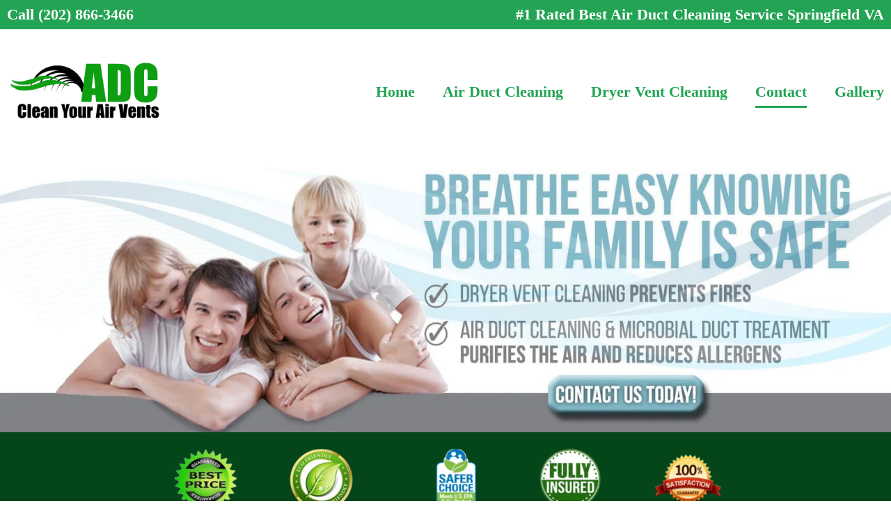

--- FILE ---
content_type: text/html; charset=UTF-8
request_url: https://www.cleanyourairvents.com/contact-springfield/
body_size: 16936
content:
<!doctype html>
<html lang="en-US">
<head>
<meta charset="UTF-8">
<meta name="viewport" content="width=device-width, initial-scale=1">
<link rel="profile" href="https://gmpg.org/xfn/11">
<title>Contact – Springfield &#8211; Clean Your Air Vents</title>
<meta name='robots' content='max-image-preview:large' />
<style>img:is([sizes="auto" i], [sizes^="auto," i]) { contain-intrinsic-size: 3000px 1500px }</style>
<link rel="alternate" type="application/rss+xml" title="Clean Your Air Vents &raquo; Feed" href="https://www.cleanyourairvents.com/feed/" />
<link rel="alternate" type="application/rss+xml" title="Clean Your Air Vents &raquo; Comments Feed" href="https://www.cleanyourairvents.com/comments/feed/" />
<style>
.lazyload,
.lazyloading {
max-width: 100%;
}
</style>
<!-- This site uses the Google Analytics by MonsterInsights plugin v9.9.0 - Using Analytics tracking - https://www.monsterinsights.com/ -->
<!-- Note: MonsterInsights is not currently configured on this site. The site owner needs to authenticate with Google Analytics in the MonsterInsights settings panel. -->
<!-- No tracking code set -->
<!-- / Google Analytics by MonsterInsights -->
<script>
window._wpemojiSettings = {"baseUrl":"https:\/\/s.w.org\/images\/core\/emoji\/16.0.1\/72x72\/","ext":".png","svgUrl":"https:\/\/s.w.org\/images\/core\/emoji\/16.0.1\/svg\/","svgExt":".svg","source":{"concatemoji":"https:\/\/www.cleanyourairvents.com\/wp-includes\/js\/wp-emoji-release.min.js?ver=6.8.3"}};
/*! This file is auto-generated */
!function(s,n){var o,i,e;function c(e){try{var t={supportTests:e,timestamp:(new Date).valueOf()};sessionStorage.setItem(o,JSON.stringify(t))}catch(e){}}function p(e,t,n){e.clearRect(0,0,e.canvas.width,e.canvas.height),e.fillText(t,0,0);var t=new Uint32Array(e.getImageData(0,0,e.canvas.width,e.canvas.height).data),a=(e.clearRect(0,0,e.canvas.width,e.canvas.height),e.fillText(n,0,0),new Uint32Array(e.getImageData(0,0,e.canvas.width,e.canvas.height).data));return t.every(function(e,t){return e===a[t]})}function u(e,t){e.clearRect(0,0,e.canvas.width,e.canvas.height),e.fillText(t,0,0);for(var n=e.getImageData(16,16,1,1),a=0;a<n.data.length;a++)if(0!==n.data[a])return!1;return!0}function f(e,t,n,a){switch(t){case"flag":return n(e,"\ud83c\udff3\ufe0f\u200d\u26a7\ufe0f","\ud83c\udff3\ufe0f\u200b\u26a7\ufe0f")?!1:!n(e,"\ud83c\udde8\ud83c\uddf6","\ud83c\udde8\u200b\ud83c\uddf6")&&!n(e,"\ud83c\udff4\udb40\udc67\udb40\udc62\udb40\udc65\udb40\udc6e\udb40\udc67\udb40\udc7f","\ud83c\udff4\u200b\udb40\udc67\u200b\udb40\udc62\u200b\udb40\udc65\u200b\udb40\udc6e\u200b\udb40\udc67\u200b\udb40\udc7f");case"emoji":return!a(e,"\ud83e\udedf")}return!1}function g(e,t,n,a){var r="undefined"!=typeof WorkerGlobalScope&&self instanceof WorkerGlobalScope?new OffscreenCanvas(300,150):s.createElement("canvas"),o=r.getContext("2d",{willReadFrequently:!0}),i=(o.textBaseline="top",o.font="600 32px Arial",{});return e.forEach(function(e){i[e]=t(o,e,n,a)}),i}function t(e){var t=s.createElement("script");t.src=e,t.defer=!0,s.head.appendChild(t)}"undefined"!=typeof Promise&&(o="wpEmojiSettingsSupports",i=["flag","emoji"],n.supports={everything:!0,everythingExceptFlag:!0},e=new Promise(function(e){s.addEventListener("DOMContentLoaded",e,{once:!0})}),new Promise(function(t){var n=function(){try{var e=JSON.parse(sessionStorage.getItem(o));if("object"==typeof e&&"number"==typeof e.timestamp&&(new Date).valueOf()<e.timestamp+604800&&"object"==typeof e.supportTests)return e.supportTests}catch(e){}return null}();if(!n){if("undefined"!=typeof Worker&&"undefined"!=typeof OffscreenCanvas&&"undefined"!=typeof URL&&URL.createObjectURL&&"undefined"!=typeof Blob)try{var e="postMessage("+g.toString()+"("+[JSON.stringify(i),f.toString(),p.toString(),u.toString()].join(",")+"));",a=new Blob([e],{type:"text/javascript"}),r=new Worker(URL.createObjectURL(a),{name:"wpTestEmojiSupports"});return void(r.onmessage=function(e){c(n=e.data),r.terminate(),t(n)})}catch(e){}c(n=g(i,f,p,u))}t(n)}).then(function(e){for(var t in e)n.supports[t]=e[t],n.supports.everything=n.supports.everything&&n.supports[t],"flag"!==t&&(n.supports.everythingExceptFlag=n.supports.everythingExceptFlag&&n.supports[t]);n.supports.everythingExceptFlag=n.supports.everythingExceptFlag&&!n.supports.flag,n.DOMReady=!1,n.readyCallback=function(){n.DOMReady=!0}}).then(function(){return e}).then(function(){var e;n.supports.everything||(n.readyCallback(),(e=n.source||{}).concatemoji?t(e.concatemoji):e.wpemoji&&e.twemoji&&(t(e.twemoji),t(e.wpemoji)))}))}((window,document),window._wpemojiSettings);
</script>
<style id='wp-emoji-styles-inline-css'>
img.wp-smiley, img.emoji {
display: inline !important;
border: none !important;
box-shadow: none !important;
height: 1em !important;
width: 1em !important;
margin: 0 0.07em !important;
vertical-align: -0.1em !important;
background: none !important;
padding: 0 !important;
}
</style>
<link rel='stylesheet' id='wp-block-library-css' href='//www.cleanyourairvents.com/wp-content/cache/wpfc-minified/mbbwv6fh/2o7ag.css' media='all' />
<style id='global-styles-inline-css'>
:root{--wp--preset--aspect-ratio--square: 1;--wp--preset--aspect-ratio--4-3: 4/3;--wp--preset--aspect-ratio--3-4: 3/4;--wp--preset--aspect-ratio--3-2: 3/2;--wp--preset--aspect-ratio--2-3: 2/3;--wp--preset--aspect-ratio--16-9: 16/9;--wp--preset--aspect-ratio--9-16: 9/16;--wp--preset--color--black: #000000;--wp--preset--color--cyan-bluish-gray: #abb8c3;--wp--preset--color--white: #ffffff;--wp--preset--color--pale-pink: #f78da7;--wp--preset--color--vivid-red: #cf2e2e;--wp--preset--color--luminous-vivid-orange: #ff6900;--wp--preset--color--luminous-vivid-amber: #fcb900;--wp--preset--color--light-green-cyan: #7bdcb5;--wp--preset--color--vivid-green-cyan: #00d084;--wp--preset--color--pale-cyan-blue: #8ed1fc;--wp--preset--color--vivid-cyan-blue: #0693e3;--wp--preset--color--vivid-purple: #9b51e0;--wp--preset--gradient--vivid-cyan-blue-to-vivid-purple: linear-gradient(135deg,rgba(6,147,227,1) 0%,rgb(155,81,224) 100%);--wp--preset--gradient--light-green-cyan-to-vivid-green-cyan: linear-gradient(135deg,rgb(122,220,180) 0%,rgb(0,208,130) 100%);--wp--preset--gradient--luminous-vivid-amber-to-luminous-vivid-orange: linear-gradient(135deg,rgba(252,185,0,1) 0%,rgba(255,105,0,1) 100%);--wp--preset--gradient--luminous-vivid-orange-to-vivid-red: linear-gradient(135deg,rgba(255,105,0,1) 0%,rgb(207,46,46) 100%);--wp--preset--gradient--very-light-gray-to-cyan-bluish-gray: linear-gradient(135deg,rgb(238,238,238) 0%,rgb(169,184,195) 100%);--wp--preset--gradient--cool-to-warm-spectrum: linear-gradient(135deg,rgb(74,234,220) 0%,rgb(151,120,209) 20%,rgb(207,42,186) 40%,rgb(238,44,130) 60%,rgb(251,105,98) 80%,rgb(254,248,76) 100%);--wp--preset--gradient--blush-light-purple: linear-gradient(135deg,rgb(255,206,236) 0%,rgb(152,150,240) 100%);--wp--preset--gradient--blush-bordeaux: linear-gradient(135deg,rgb(254,205,165) 0%,rgb(254,45,45) 50%,rgb(107,0,62) 100%);--wp--preset--gradient--luminous-dusk: linear-gradient(135deg,rgb(255,203,112) 0%,rgb(199,81,192) 50%,rgb(65,88,208) 100%);--wp--preset--gradient--pale-ocean: linear-gradient(135deg,rgb(255,245,203) 0%,rgb(182,227,212) 50%,rgb(51,167,181) 100%);--wp--preset--gradient--electric-grass: linear-gradient(135deg,rgb(202,248,128) 0%,rgb(113,206,126) 100%);--wp--preset--gradient--midnight: linear-gradient(135deg,rgb(2,3,129) 0%,rgb(40,116,252) 100%);--wp--preset--font-size--small: 13px;--wp--preset--font-size--medium: 20px;--wp--preset--font-size--large: 36px;--wp--preset--font-size--x-large: 42px;--wp--preset--spacing--20: 0.44rem;--wp--preset--spacing--30: 0.67rem;--wp--preset--spacing--40: 1rem;--wp--preset--spacing--50: 1.5rem;--wp--preset--spacing--60: 2.25rem;--wp--preset--spacing--70: 3.38rem;--wp--preset--spacing--80: 5.06rem;--wp--preset--shadow--natural: 6px 6px 9px rgba(0, 0, 0, 0.2);--wp--preset--shadow--deep: 12px 12px 50px rgba(0, 0, 0, 0.4);--wp--preset--shadow--sharp: 6px 6px 0px rgba(0, 0, 0, 0.2);--wp--preset--shadow--outlined: 6px 6px 0px -3px rgba(255, 255, 255, 1), 6px 6px rgba(0, 0, 0, 1);--wp--preset--shadow--crisp: 6px 6px 0px rgba(0, 0, 0, 1);}:root { --wp--style--global--content-size: 800px;--wp--style--global--wide-size: 1200px; }:where(body) { margin: 0; }.wp-site-blocks > .alignleft { float: left; margin-right: 2em; }.wp-site-blocks > .alignright { float: right; margin-left: 2em; }.wp-site-blocks > .aligncenter { justify-content: center; margin-left: auto; margin-right: auto; }:where(.wp-site-blocks) > * { margin-block-start: 24px; margin-block-end: 0; }:where(.wp-site-blocks) > :first-child { margin-block-start: 0; }:where(.wp-site-blocks) > :last-child { margin-block-end: 0; }:root { --wp--style--block-gap: 24px; }:root :where(.is-layout-flow) > :first-child{margin-block-start: 0;}:root :where(.is-layout-flow) > :last-child{margin-block-end: 0;}:root :where(.is-layout-flow) > *{margin-block-start: 24px;margin-block-end: 0;}:root :where(.is-layout-constrained) > :first-child{margin-block-start: 0;}:root :where(.is-layout-constrained) > :last-child{margin-block-end: 0;}:root :where(.is-layout-constrained) > *{margin-block-start: 24px;margin-block-end: 0;}:root :where(.is-layout-flex){gap: 24px;}:root :where(.is-layout-grid){gap: 24px;}.is-layout-flow > .alignleft{float: left;margin-inline-start: 0;margin-inline-end: 2em;}.is-layout-flow > .alignright{float: right;margin-inline-start: 2em;margin-inline-end: 0;}.is-layout-flow > .aligncenter{margin-left: auto !important;margin-right: auto !important;}.is-layout-constrained > .alignleft{float: left;margin-inline-start: 0;margin-inline-end: 2em;}.is-layout-constrained > .alignright{float: right;margin-inline-start: 2em;margin-inline-end: 0;}.is-layout-constrained > .aligncenter{margin-left: auto !important;margin-right: auto !important;}.is-layout-constrained > :where(:not(.alignleft):not(.alignright):not(.alignfull)){max-width: var(--wp--style--global--content-size);margin-left: auto !important;margin-right: auto !important;}.is-layout-constrained > .alignwide{max-width: var(--wp--style--global--wide-size);}body .is-layout-flex{display: flex;}.is-layout-flex{flex-wrap: wrap;align-items: center;}.is-layout-flex > :is(*, div){margin: 0;}body .is-layout-grid{display: grid;}.is-layout-grid > :is(*, div){margin: 0;}body{padding-top: 0px;padding-right: 0px;padding-bottom: 0px;padding-left: 0px;}a:where(:not(.wp-element-button)){text-decoration: underline;}:root :where(.wp-element-button, .wp-block-button__link){background-color: #32373c;border-width: 0;color: #fff;font-family: inherit;font-size: inherit;line-height: inherit;padding: calc(0.667em + 2px) calc(1.333em + 2px);text-decoration: none;}.has-black-color{color: var(--wp--preset--color--black) !important;}.has-cyan-bluish-gray-color{color: var(--wp--preset--color--cyan-bluish-gray) !important;}.has-white-color{color: var(--wp--preset--color--white) !important;}.has-pale-pink-color{color: var(--wp--preset--color--pale-pink) !important;}.has-vivid-red-color{color: var(--wp--preset--color--vivid-red) !important;}.has-luminous-vivid-orange-color{color: var(--wp--preset--color--luminous-vivid-orange) !important;}.has-luminous-vivid-amber-color{color: var(--wp--preset--color--luminous-vivid-amber) !important;}.has-light-green-cyan-color{color: var(--wp--preset--color--light-green-cyan) !important;}.has-vivid-green-cyan-color{color: var(--wp--preset--color--vivid-green-cyan) !important;}.has-pale-cyan-blue-color{color: var(--wp--preset--color--pale-cyan-blue) !important;}.has-vivid-cyan-blue-color{color: var(--wp--preset--color--vivid-cyan-blue) !important;}.has-vivid-purple-color{color: var(--wp--preset--color--vivid-purple) !important;}.has-black-background-color{background-color: var(--wp--preset--color--black) !important;}.has-cyan-bluish-gray-background-color{background-color: var(--wp--preset--color--cyan-bluish-gray) !important;}.has-white-background-color{background-color: var(--wp--preset--color--white) !important;}.has-pale-pink-background-color{background-color: var(--wp--preset--color--pale-pink) !important;}.has-vivid-red-background-color{background-color: var(--wp--preset--color--vivid-red) !important;}.has-luminous-vivid-orange-background-color{background-color: var(--wp--preset--color--luminous-vivid-orange) !important;}.has-luminous-vivid-amber-background-color{background-color: var(--wp--preset--color--luminous-vivid-amber) !important;}.has-light-green-cyan-background-color{background-color: var(--wp--preset--color--light-green-cyan) !important;}.has-vivid-green-cyan-background-color{background-color: var(--wp--preset--color--vivid-green-cyan) !important;}.has-pale-cyan-blue-background-color{background-color: var(--wp--preset--color--pale-cyan-blue) !important;}.has-vivid-cyan-blue-background-color{background-color: var(--wp--preset--color--vivid-cyan-blue) !important;}.has-vivid-purple-background-color{background-color: var(--wp--preset--color--vivid-purple) !important;}.has-black-border-color{border-color: var(--wp--preset--color--black) !important;}.has-cyan-bluish-gray-border-color{border-color: var(--wp--preset--color--cyan-bluish-gray) !important;}.has-white-border-color{border-color: var(--wp--preset--color--white) !important;}.has-pale-pink-border-color{border-color: var(--wp--preset--color--pale-pink) !important;}.has-vivid-red-border-color{border-color: var(--wp--preset--color--vivid-red) !important;}.has-luminous-vivid-orange-border-color{border-color: var(--wp--preset--color--luminous-vivid-orange) !important;}.has-luminous-vivid-amber-border-color{border-color: var(--wp--preset--color--luminous-vivid-amber) !important;}.has-light-green-cyan-border-color{border-color: var(--wp--preset--color--light-green-cyan) !important;}.has-vivid-green-cyan-border-color{border-color: var(--wp--preset--color--vivid-green-cyan) !important;}.has-pale-cyan-blue-border-color{border-color: var(--wp--preset--color--pale-cyan-blue) !important;}.has-vivid-cyan-blue-border-color{border-color: var(--wp--preset--color--vivid-cyan-blue) !important;}.has-vivid-purple-border-color{border-color: var(--wp--preset--color--vivid-purple) !important;}.has-vivid-cyan-blue-to-vivid-purple-gradient-background{background: var(--wp--preset--gradient--vivid-cyan-blue-to-vivid-purple) !important;}.has-light-green-cyan-to-vivid-green-cyan-gradient-background{background: var(--wp--preset--gradient--light-green-cyan-to-vivid-green-cyan) !important;}.has-luminous-vivid-amber-to-luminous-vivid-orange-gradient-background{background: var(--wp--preset--gradient--luminous-vivid-amber-to-luminous-vivid-orange) !important;}.has-luminous-vivid-orange-to-vivid-red-gradient-background{background: var(--wp--preset--gradient--luminous-vivid-orange-to-vivid-red) !important;}.has-very-light-gray-to-cyan-bluish-gray-gradient-background{background: var(--wp--preset--gradient--very-light-gray-to-cyan-bluish-gray) !important;}.has-cool-to-warm-spectrum-gradient-background{background: var(--wp--preset--gradient--cool-to-warm-spectrum) !important;}.has-blush-light-purple-gradient-background{background: var(--wp--preset--gradient--blush-light-purple) !important;}.has-blush-bordeaux-gradient-background{background: var(--wp--preset--gradient--blush-bordeaux) !important;}.has-luminous-dusk-gradient-background{background: var(--wp--preset--gradient--luminous-dusk) !important;}.has-pale-ocean-gradient-background{background: var(--wp--preset--gradient--pale-ocean) !important;}.has-electric-grass-gradient-background{background: var(--wp--preset--gradient--electric-grass) !important;}.has-midnight-gradient-background{background: var(--wp--preset--gradient--midnight) !important;}.has-small-font-size{font-size: var(--wp--preset--font-size--small) !important;}.has-medium-font-size{font-size: var(--wp--preset--font-size--medium) !important;}.has-large-font-size{font-size: var(--wp--preset--font-size--large) !important;}.has-x-large-font-size{font-size: var(--wp--preset--font-size--x-large) !important;}
:root :where(.wp-block-pullquote){font-size: 1.5em;line-height: 1.6;}
</style>
<link rel='stylesheet' id='sbtt-style-css' href='//www.cleanyourairvents.com/wp-content/cache/wpfc-minified/796l05n5/2o7ag.css' media='all' />
<link rel='stylesheet' id='wpforms-classic-full-css' href='//www.cleanyourairvents.com/wp-content/cache/wpfc-minified/1475qvq7/9q7fg.css' media='all' />
<link rel='stylesheet' id='hello-elementor-css' href='//www.cleanyourairvents.com/wp-content/cache/wpfc-minified/k0x76qjw/dupfi.css' media='all' />
<link rel='stylesheet' id='hello-elementor-theme-style-css' href='//www.cleanyourairvents.com/wp-content/cache/wpfc-minified/m0szqyqq/dupfi.css' media='all' />
<link rel='stylesheet' id='hello-elementor-header-footer-css' href='//www.cleanyourairvents.com/wp-content/cache/wpfc-minified/mnmc853o/dupfi.css' media='all' />
<link rel='stylesheet' id='elementor-icons-css' href='//www.cleanyourairvents.com/wp-content/cache/wpfc-minified/fpy2skyl/2o7ag.css' media='all' />
<link rel='stylesheet' id='elementor-frontend-legacy-css' href='//www.cleanyourairvents.com/wp-content/cache/wpfc-minified/143w3yxs/2o7ag.css' media='all' />
<link rel='stylesheet' id='elementor-frontend-css' href='//www.cleanyourairvents.com/wp-content/cache/wpfc-minified/8towvq2h/2o7ag.css' media='all' />
<link rel='stylesheet' id='elementor-post-6946-css' href='https://www.cleanyourairvents.com/wp-content/uploads/elementor/css/post-6946.css?ver=1762757821' media='all' />
<link rel='stylesheet' id='elementor-pro-css' href='//www.cleanyourairvents.com/wp-content/cache/wpfc-minified/8xrrp7lf/2o7ag.css' media='all' />
<link rel='stylesheet' id='elementor-global-css' href='//www.cleanyourairvents.com/wp-content/cache/wpfc-minified/7avrhwnf/2o7ag.css' media='all' />
<link rel='stylesheet' id='elementor-post-7758-css' href='https://www.cleanyourairvents.com/wp-content/uploads/elementor/css/post-7758.css?ver=1763070635' media='all' />
<link rel='stylesheet' id='elementor-post-8260-css' href='https://www.cleanyourairvents.com/wp-content/uploads/elementor/css/post-8260.css?ver=1762833314' media='all' />
<link rel='stylesheet' id='elementor-post-8391-css' href='https://www.cleanyourairvents.com/wp-content/uploads/elementor/css/post-8391.css?ver=1762833314' media='all' />
<link rel='stylesheet' id='google-fonts-1-css' href='https://fonts.googleapis.com/css?family=Roboto+Slab%3A100%2C100italic%2C200%2C200italic%2C300%2C300italic%2C400%2C400italic%2C500%2C500italic%2C600%2C600italic%2C700%2C700italic%2C800%2C800italic%2C900%2C900italic%7CRoboto%3A100%2C100italic%2C200%2C200italic%2C300%2C300italic%2C400%2C400italic%2C500%2C500italic%2C600%2C600italic%2C700%2C700italic%2C800%2C800italic%2C900%2C900italic&#038;display=auto&#038;ver=6.8.3' media='all' />
<script src="https://www.cleanyourairvents.com/wp-includes/js/jquery/jquery.min.js?ver=3.7.1" id="jquery-core-js"></script>
<script src="https://www.cleanyourairvents.com/wp-includes/js/jquery/jquery-migrate.min.js?ver=3.4.1" id="jquery-migrate-js"></script>
<script id="sbtt-scripts-js-extra">
var sbttback = {"sbttimg":"https:\/\/www.cleanyourairvents.com\/wp-content\/plugins\/simple-back-to-top\/images\/backtotop.png"};
</script>
<script src="https://www.cleanyourairvents.com/wp-content/plugins/simple-back-to-top//js/sbtt.js?ver=6.8.3" id="sbtt-scripts-js"></script>
<link rel="https://api.w.org/" href="https://www.cleanyourairvents.com/wp-json/" /><link rel="alternate" title="JSON" type="application/json" href="https://www.cleanyourairvents.com/wp-json/wp/v2/pages/7758" /><link rel="EditURI" type="application/rsd+xml" title="RSD" href="https://www.cleanyourairvents.com/xmlrpc.php?rsd" />
<meta name="generator" content="WordPress 6.8.3" />
<link rel="canonical" href="https://www.cleanyourairvents.com/contact-springfield/" />
<link rel='shortlink' href='https://www.cleanyourairvents.com/?p=7758' />
<link rel="alternate" title="oEmbed (JSON)" type="application/json+oembed" href="https://www.cleanyourairvents.com/wp-json/oembed/1.0/embed?url=https%3A%2F%2Fwww.cleanyourairvents.com%2Fcontact-springfield%2F" />
<link rel="alternate" title="oEmbed (XML)" type="text/xml+oembed" href="https://www.cleanyourairvents.com/wp-json/oembed/1.0/embed?url=https%3A%2F%2Fwww.cleanyourairvents.com%2Fcontact-springfield%2F&#038;format=xml" />
<script>
document.documentElement.className = document.documentElement.className.replace('no-js', 'js');
</script>
<style>
.no-js img.lazyload {
display: none;
}
figure.wp-block-image img.lazyloading {
min-width: 150px;
}
.lazyload,
.lazyloading {
--smush-placeholder-width: 100px;
--smush-placeholder-aspect-ratio: 1/1;
width: var(--smush-image-width, var(--smush-placeholder-width)) !important;
aspect-ratio: var(--smush-image-aspect-ratio, var(--smush-placeholder-aspect-ratio)) !important;
}
.lazyload, .lazyloading {
opacity: 0;
}
.lazyloaded {
opacity: 1;
transition: opacity 400ms;
transition-delay: 0ms;
}
</style>
<link rel="icon" href="https://www.cleanyourairvents.com/wp-content/uploads/2020/01/favicon.ico" sizes="32x32" />
<link rel="icon" href="https://www.cleanyourairvents.com/wp-content/uploads/2020/01/favicon.ico" sizes="192x192" />
<link rel="apple-touch-icon" href="https://www.cleanyourairvents.com/wp-content/uploads/2020/01/favicon.ico" />
<meta name="msapplication-TileImage" content="https://www.cleanyourairvents.com/wp-content/uploads/2020/01/favicon.ico" />
<style id="wp-custom-css">
.wpforms-field-limit-text {
display: none;
}
#wpforms-272 .wpforms-field-limit-text {
display: none;
}
.button-effects a {
background: rgb(252,209,11);
background: linear-gradient(0deg, 
rgb(252, 209, 11) 13%,
rgb(255, 240, 87) 93%);
background-color: rgba(0, 0, 0, 0);
}
.free {
color:#549af9;
}
#wpforms-form-272 #wpforms-272-field_3-container {
display: inline-block;
width: 68%;
}
#wpforms-form-272 #wpforms-272-field_6-container {
display: inline-block;
width: 30%;
margin-left: 2%;
}
.cta-boxes .elementor-image-box-img {
background-color: 
#01b8f2;
border-radius: 100%;
padding: 25px;
}
#wpforms-form-272 #wpforms-272-field_3-container {
display: inline-block;
width: 68%;
}
#wpforms-form-272 #wpforms-272-field_6-container {
display: inline-block;
width: 30%;
margin-left: 2%;
}
.wpforms-form .wpforms-field input, .wpforms-form .wpforms-field textarea {
border-radius: 5px !important;
padding: 5px 10px !important;
border: 2px solid 
#dbdbdb !important;
font-size: 16px !important;
font-weight: 500;
}
.wpforms-submit-container button {
background-color: 
#00bf00 !important;
color:
#fff !important;
font-weight: 700 !important;
text-transform: uppercase !important;
border: 0 !important;
border-radius: 4px !important;
padding: 10px 50px !important;
}
.wpforms-form .wpforms-field input:focus, .wpforms-form .wpforms-field textarea:focus {
border-color: #00bf00 !important;
}
#wpforms-272 .wpforms-field {
padding: 4px 0px !important;
}
.wpforms-submit-container {
padding: 0 !important;
}
.wpforms-recaptcha-container {
padding: 5px 0 !important;
}
@media only screen and (max-width: 440px) {
#wpforms-form-272 #wpforms-272-field_3-container {
display: inline-block;
width: 100%;
}
#wpforms-form-272 #wpforms-272-field_6-container {
display: inline-block;
width: 100%;
margin-left: 0;
}
}
@media only screen and (min-width: 980px) {
}
/** Mobile Cta **/
.mobile-cta {
display: block;
position: fixed;
bottom: 0;
overflow: hidden;
width: 100%;
left: 10px;
}
body {
position: relative;
}
/** Animate Effect **/
@-webkit-keyframes pulse {
0% {
-webkit-transform: scale(1, 1);
}
50% {
-webkit-transform: scale(1.1, 1.1);
}
100% {
-webkit-transform: scale(1, 1);
};
}
@keyframes pulse {
0% {
transform: scale(1, 1);
}
50% {
transform: scale(1.1, 1.1);
}
100% {
transform: scale(1, 1);
};
}
.button-effects a {
-webkit-animation: pulse 1s linear infinite;
animation: pulse 1s linear infinite;
}
.custom-button {
position: fixed;
right: 5px;
bottom: 100px;
background-color: #f0c400;
border-radius: 100%;
padding: 10px;
box-shadow: 0px 1px 4px 0px #000000b0;
-webkit-animation: pulse 1s linear infinite;
animation: pulse 1s linear infinite;
}
</style>
</head>
<body data-rsssl=1 class="wp-singular page-template page-template-elementor_header_footer page page-id-7758 wp-embed-responsive wp-theme-hello-elementor hello-elementor-default elementor-default elementor-template-full-width elementor-kit-6946 elementor-page elementor-page-7758">
<!-- Global site tag (gtag.js) - Google Ads: 706490010 -->
<script async src="https://www.googletagmanager.com/gtag/js?id=AW-706490010"></script>
<script>
window.dataLayer = window.dataLayer || [];
function gtag(){dataLayer.push(arguments);}
gtag('js', new Date());
gtag('config', 'AW-706490010');
</script>
<!-- Event snippet for Lead Form Submission conversion page -->
<script>
gtag('event', 'conversion', {'send_to': 'AW-706490010/1DZWCOmGq9cBEJrd8NAC'});
</script>
<script>
gtag('config', 'AW-706490010/PEMcCL6wutcBEJrd8NAC', {
'phone_conversion_number': '(832) 761-4577'
});
</script>
<a class="skip-link screen-reader-text" href="#content">Skip to content</a>
<div data-elementor-type="header" data-elementor-id="8260" class="elementor elementor-8260 elementor-location-header" data-elementor-settings="[]">
<div class="elementor-section-wrap">
<section class="elementor-section elementor-top-section elementor-element elementor-element-af1d8c0 elementor-section-boxed elementor-section-height-default elementor-section-height-default" data-id="af1d8c0" data-element_type="section" data-settings="{&quot;background_background&quot;:&quot;classic&quot;}">
<div class="elementor-container elementor-column-gap-default">
<div class="elementor-row">
<div class="elementor-column elementor-col-50 elementor-top-column elementor-element elementor-element-3015cae6" data-id="3015cae6" data-element_type="column">
<div class="elementor-column-wrap elementor-element-populated">
<div class="elementor-widget-wrap">
<div class="elementor-element elementor-element-69da9f90 elementor-widget elementor-widget-heading" data-id="69da9f90" data-element_type="widget" data-widget_type="heading.default">
<div class="elementor-widget-container">
<h2 class="elementor-heading-title elementor-size-default"><a href="tel:2028663466">Call (202) 866-3466
</a></h2>		</div>
</div>
</div>
</div>
</div>
<div class="elementor-column elementor-col-50 elementor-top-column elementor-element elementor-element-368b24b7" data-id="368b24b7" data-element_type="column">
<div class="elementor-column-wrap elementor-element-populated">
<div class="elementor-widget-wrap">
<div class="elementor-element elementor-element-18757795 elementor-widget elementor-widget-heading" data-id="18757795" data-element_type="widget" data-widget_type="heading.default">
<div class="elementor-widget-container">
<h2 class="elementor-heading-title elementor-size-default">#1 Rated Best Air Duct Cleaning Service Springfield VA</h2>		</div>
</div>
</div>
</div>
</div>
</div>
</div>
</section>
<section class="elementor-section elementor-top-section elementor-element elementor-element-146773f2 elementor-section-boxed elementor-section-height-default elementor-section-height-default" data-id="146773f2" data-element_type="section">
<div class="elementor-container elementor-column-gap-default">
<div class="elementor-row">
<div class="elementor-column elementor-col-50 elementor-top-column elementor-element elementor-element-3a9b0efe" data-id="3a9b0efe" data-element_type="column">
<div class="elementor-column-wrap elementor-element-populated">
<div class="elementor-widget-wrap">
<div class="elementor-element elementor-element-31b9ee6 elementor-widget elementor-widget-image" data-id="31b9ee6" data-element_type="widget" data-widget_type="image.default">
<div class="elementor-widget-container">
<div class="elementor-image">
<img width="640" height="282" data-src="https://www.cleanyourairvents.com/wp-content/uploads/2020/01/logo.png" class="attachment-full size-full lazyload" alt="logo" data-srcset="https://www.cleanyourairvents.com/wp-content/uploads/2020/01/logo.png 640w, https://www.cleanyourairvents.com/wp-content/uploads/2020/01/logo-300x132.png 300w" data-sizes="(max-width: 640px) 100vw, 640px" src="[data-uri]" style="--smush-placeholder-width: 640px; --smush-placeholder-aspect-ratio: 640/282;" />														</div>
</div>
</div>
</div>
</div>
</div>
<div class="elementor-column elementor-col-50 elementor-top-column elementor-element elementor-element-10b5b7a4" data-id="10b5b7a4" data-element_type="column">
<div class="elementor-column-wrap elementor-element-populated">
<div class="elementor-widget-wrap">
<div class="elementor-element elementor-element-50486a2c elementor-nav-menu__align-right elementor-nav-menu--indicator-classic elementor-nav-menu--dropdown-tablet elementor-nav-menu__text-align-aside elementor-nav-menu--toggle elementor-nav-menu--burger elementor-widget elementor-widget-nav-menu" data-id="50486a2c" data-element_type="widget" data-settings="{&quot;layout&quot;:&quot;horizontal&quot;,&quot;toggle&quot;:&quot;burger&quot;}" data-widget_type="nav-menu.default">
<div class="elementor-widget-container">
<nav role="navigation" class="elementor-nav-menu--main elementor-nav-menu__container elementor-nav-menu--layout-horizontal e--pointer-underline e--animation-fade"><ul id="menu-1-50486a2c" class="elementor-nav-menu"><li class="menu-item menu-item-type-post_type menu-item-object-page menu-item-8090"><a href="https://www.cleanyourairvents.com/springfield/" class="elementor-item">Home</a></li>
<li class="menu-item menu-item-type-post_type menu-item-object-page menu-item-8094"><a href="https://www.cleanyourairvents.com/air-duct-cleaning-springfield/" class="elementor-item">Air Duct Cleaning</a></li>
<li class="menu-item menu-item-type-post_type menu-item-object-page menu-item-8092"><a href="https://www.cleanyourairvents.com/dryer-vent-cleaning-springfield/" class="elementor-item">Dryer Vent Cleaning</a></li>
<li class="menu-item menu-item-type-post_type menu-item-object-page current-menu-item page_item page-item-7758 current_page_item menu-item-8093"><a href="https://www.cleanyourairvents.com/contact-springfield/" aria-current="page" class="elementor-item elementor-item-active">Contact</a></li>
<li class="menu-item menu-item-type-post_type menu-item-object-page menu-item-8091"><a href="https://www.cleanyourairvents.com/gallery-springfield/" class="elementor-item">Gallery</a></li>
</ul></nav>
<div class="elementor-menu-toggle" role="button" tabindex="0" aria-label="Menu Toggle" aria-expanded="false">
<i class="eicon-menu-bar" aria-hidden="true"></i>
<span class="elementor-screen-only">Menu</span>
</div>
<nav class="elementor-nav-menu--dropdown elementor-nav-menu__container" role="navigation" aria-hidden="true"><ul id="menu-2-50486a2c" class="elementor-nav-menu"><li class="menu-item menu-item-type-post_type menu-item-object-page menu-item-8090"><a href="https://www.cleanyourairvents.com/springfield/" class="elementor-item">Home</a></li>
<li class="menu-item menu-item-type-post_type menu-item-object-page menu-item-8094"><a href="https://www.cleanyourairvents.com/air-duct-cleaning-springfield/" class="elementor-item">Air Duct Cleaning</a></li>
<li class="menu-item menu-item-type-post_type menu-item-object-page menu-item-8092"><a href="https://www.cleanyourairvents.com/dryer-vent-cleaning-springfield/" class="elementor-item">Dryer Vent Cleaning</a></li>
<li class="menu-item menu-item-type-post_type menu-item-object-page current-menu-item page_item page-item-7758 current_page_item menu-item-8093"><a href="https://www.cleanyourairvents.com/contact-springfield/" aria-current="page" class="elementor-item elementor-item-active">Contact</a></li>
<li class="menu-item menu-item-type-post_type menu-item-object-page menu-item-8091"><a href="https://www.cleanyourairvents.com/gallery-springfield/" class="elementor-item">Gallery</a></li>
</ul></nav>
</div>
</div>
</div>
</div>
</div>
</div>
</div>
</section>
</div>
</div>
<div data-elementor-type="wp-page" data-elementor-id="7758" class="elementor elementor-7758" data-elementor-settings="[]">
<div class="elementor-inner">
<div class="elementor-section-wrap">
<section class="elementor-section elementor-top-section elementor-element elementor-element-bd0fd1e elementor-section-stretched elementor-section-full_width elementor-section-height-min-height elementor-section-height-default elementor-section-items-middle" data-id="bd0fd1e" data-element_type="section" data-settings="{&quot;stretch_section&quot;:&quot;section-stretched&quot;,&quot;background_background&quot;:&quot;classic&quot;}">
<div class="elementor-container elementor-column-gap-default">
<div class="elementor-row">
<div class="elementor-column elementor-col-100 elementor-top-column elementor-element elementor-element-4947f2c4" data-id="4947f2c4" data-element_type="column">
<div class="elementor-column-wrap">
<div class="elementor-widget-wrap">
</div>
</div>
</div>
</div>
</div>
</section>
<section class="elementor-section elementor-top-section elementor-element elementor-element-6c1aecb0 elementor-section-stretched elementor-section-full_width elementor-section-height-default elementor-section-height-default" data-id="6c1aecb0" data-element_type="section" data-settings="{&quot;stretch_section&quot;:&quot;section-stretched&quot;,&quot;background_background&quot;:&quot;classic&quot;}">
<div class="elementor-container elementor-column-gap-default">
<div class="elementor-row">
<div class="elementor-column elementor-col-100 elementor-top-column elementor-element elementor-element-209dece" data-id="209dece" data-element_type="column">
<div class="elementor-column-wrap elementor-element-populated">
<div class="elementor-widget-wrap">
<div class="elementor-element elementor-element-3e148062 elementor-widget elementor-widget-image" data-id="3e148062" data-element_type="widget" data-widget_type="image.default">
<div class="elementor-widget-container">
<div class="elementor-image">
<img decoding="async" width="800" height="96" data-src="https://www.cleanyourairvents.com/wp-content/uploads/2020/01/new-badge-row-duct-cleaning-1024x123.png" class="attachment-large size-large lazyload" alt="" data-srcset="https://www.cleanyourairvents.com/wp-content/uploads/2020/01/new-badge-row-duct-cleaning-1024x123.png 1024w, https://www.cleanyourairvents.com/wp-content/uploads/2020/01/new-badge-row-duct-cleaning-300x36.png 300w, https://www.cleanyourairvents.com/wp-content/uploads/2020/01/new-badge-row-duct-cleaning-768x92.png 768w, https://www.cleanyourairvents.com/wp-content/uploads/2020/01/new-badge-row-duct-cleaning.png 1280w" data-sizes="(max-width: 800px) 100vw, 800px" src="[data-uri]" style="--smush-placeholder-width: 800px; --smush-placeholder-aspect-ratio: 800/96;" />														</div>
</div>
</div>
</div>
</div>
</div>
</div>
</div>
</section>
<section class="elementor-section elementor-top-section elementor-element elementor-element-9262aed elementor-section-stretched elementor-section-full_width elementor-section-height-default elementor-section-height-default" data-id="9262aed" data-element_type="section" data-settings="{&quot;stretch_section&quot;:&quot;section-stretched&quot;,&quot;background_background&quot;:&quot;classic&quot;}">
<div class="elementor-container elementor-column-gap-default">
<div class="elementor-row">
<div class="elementor-column elementor-col-100 elementor-top-column elementor-element elementor-element-2eaf0cb9" data-id="2eaf0cb9" data-element_type="column">
<div class="elementor-column-wrap elementor-element-populated">
<div class="elementor-widget-wrap">
<div class="elementor-element elementor-element-3675738b elementor-widget elementor-widget-heading" data-id="3675738b" data-element_type="widget" data-widget_type="heading.default">
<div class="elementor-widget-container">
<h2 class="elementor-heading-title elementor-size-default">We Provide Service to Springfield &amp; All Surrounding Cities </h2>		</div>
</div>
</div>
</div>
</div>
</div>
</div>
</section>
<section class="elementor-section elementor-top-section elementor-element elementor-element-dc0a3e5 elementor-section-stretched elementor-section-full_width elementor-section-height-default elementor-section-height-default" data-id="dc0a3e5" data-element_type="section" data-settings="{&quot;stretch_section&quot;:&quot;section-stretched&quot;,&quot;background_background&quot;:&quot;classic&quot;}">
<div class="elementor-container elementor-column-gap-default">
<div class="elementor-row">
<div class="elementor-column elementor-col-100 elementor-top-column elementor-element elementor-element-55e83831" data-id="55e83831" data-element_type="column">
<div class="elementor-column-wrap elementor-element-populated">
<div class="elementor-widget-wrap">
<div class="elementor-element elementor-element-26de1b25 elementor-widget elementor-widget-heading" data-id="26de1b25" data-element_type="widget" data-widget_type="heading.default">
<div class="elementor-widget-container">
<h2 class="elementor-heading-title elementor-size-default"><a href="tel:2028663466">Call  (202) 866-3466
</a></h2>		</div>
</div>
</div>
</div>
</div>
</div>
</div>
</section>
<section class="elementor-section elementor-top-section elementor-element elementor-element-4ddeec83 elementor-section-stretched elementor-section-full_width elementor-section-height-default elementor-section-height-default" data-id="4ddeec83" data-element_type="section" data-settings="{&quot;stretch_section&quot;:&quot;section-stretched&quot;,&quot;background_background&quot;:&quot;classic&quot;}">
<div class="elementor-container elementor-column-gap-default">
<div class="elementor-row">
<div class="elementor-column elementor-col-100 elementor-top-column elementor-element elementor-element-2ccb88ee" data-id="2ccb88ee" data-element_type="column">
<div class="elementor-column-wrap elementor-element-populated">
<div class="elementor-widget-wrap">
<section class="elementor-section elementor-inner-section elementor-element elementor-element-44af461a elementor-section-boxed elementor-section-height-default elementor-section-height-default" data-id="44af461a" data-element_type="section">
<div class="elementor-container elementor-column-gap-default">
<div class="elementor-row">
<div class="elementor-column elementor-col-50 elementor-inner-column elementor-element elementor-element-604842ec" data-id="604842ec" data-element_type="column">
<div class="elementor-column-wrap elementor-element-populated">
<div class="elementor-widget-wrap">
<div class="elementor-element elementor-element-3e1618b8 elementor-widget elementor-widget-shortcode" data-id="3e1618b8" data-element_type="widget" data-widget_type="shortcode.default">
<div class="elementor-widget-container">
<div class="elementor-shortcode"><div class="wpforms-container wpforms-container-full" id="wpforms-7342"><form id="wpforms-form-7342" class="wpforms-validate wpforms-form" data-formid="7342" method="post" enctype="multipart/form-data" action="/contact-springfield/" data-token="05534f7f2e8349c723b9a13e88791047" data-token-time="1763070635"><noscript class="wpforms-error-noscript">Please enable JavaScript in your browser to complete this form.</noscript><div class="wpforms-field-container"><div id="wpforms-7342-field_7-container" class="wpforms-field wpforms-field-text" data-field-id="7"><label class="wpforms-field-label wpforms-label-hide" for="wpforms-7342-field_7">Phone Number <span class="wpforms-required-label">*</span></label><input type="text" id="wpforms-7342-field_7" class="wpforms-field-large wpforms-field-required" name="wpforms[fields][7]" placeholder="Phone Number *" required></div><div id="wpforms-7342-field_3-container" class="wpforms-field wpforms-field-text wpforms-two-fourths wpforms-first wpforms-two-thirds" data-field-id="3"><label class="wpforms-field-label wpforms-label-hide" for="wpforms-7342-field_3">Address <span class="wpforms-required-label">*</span></label><input type="text" id="wpforms-7342-field_3" class="wpforms-field-large wpforms-field-required" name="wpforms[fields][3]" placeholder="Address *" required></div><div id="wpforms-7342-field_6-container" class="wpforms-field wpforms-field-text wpforms-one-third" data-field-id="6"><label class="wpforms-field-label wpforms-label-hide" for="wpforms-7342-field_6">Zip <span class="wpforms-required-label">*</span></label><input type="text" id="wpforms-7342-field_6" class="wpforms-field-large wpforms-field-required wpforms-limit-characters-enabled" data-form-id="7342" data-field-id="6" data-text-limit="5" name="wpforms[fields][6]" placeholder="Zip * " maxlength="5" required></div><div id="wpforms-7342-field_5-container" class="wpforms-field wpforms-field-textarea" data-field-id="5"><label class="wpforms-field-label wpforms-label-hide" for="wpforms-7342-field_5">Message</label><textarea id="wpforms-7342-field_5" class="wpforms-field-medium" name="wpforms[fields][5]" placeholder="Message *" ></textarea></div></div><!-- .wpforms-field-container --><div class="wpforms-field wpforms-field-hp"><label for="wpforms-7342-field-hp" class="wpforms-field-label">Website</label><input type="text" name="wpforms[hp]" id="wpforms-7342-field-hp" class="wpforms-field-medium"></div><div class="wpforms-recaptcha-container wpforms-is-recaptcha wpforms-is-recaptcha-type-v2" ><div class="g-recaptcha" data-sitekey="6Lea2QcsAAAAAGgnMCmpcVt8OmRrXufG1fnwJRWo"></div><input type="text" name="g-recaptcha-hidden" class="wpforms-recaptcha-hidden" style="position:absolute!important;clip:rect(0,0,0,0)!important;height:1px!important;width:1px!important;border:0!important;overflow:hidden!important;padding:0!important;margin:0!important;" data-rule-recaptcha="1"></div><div class="wpforms-submit-container" ><input type="hidden" name="wpforms[id]" value="7342"><input type="hidden" name="page_title" value="Contact – Springfield"><input type="hidden" name="page_url" value="https://www.cleanyourairvents.com/contact-springfield/"><input type="hidden" name="url_referer" value=""><input type="hidden" name="page_id" value="7758"><input type="hidden" name="wpforms[post_id]" value="7758"><button type="submit" name="wpforms[submit]" id="wpforms-submit-7342" class="wpforms-submit" data-alt-text="We will contact you in 20 minutes" data-submit-text="Send" aria-live="assertive" value="wpforms-submit">Send</button></div></form></div>  <!-- .wpforms-container -->
</div>
</div>
</div>
</div>
</div>
</div>
<div class="elementor-column elementor-col-50 elementor-inner-column elementor-element elementor-element-708c215d" data-id="708c215d" data-element_type="column">
<div class="elementor-column-wrap elementor-element-populated">
<div class="elementor-widget-wrap">
<div class="elementor-element elementor-element-18de7cbe elementor-widget elementor-widget-image" data-id="18de7cbe" data-element_type="widget" data-widget_type="image.default">
<div class="elementor-widget-container">
<div class="elementor-image">
<img decoding="async" width="200" height="187" data-src="https://www.cleanyourairvents.com/wp-content/uploads/2020/01/100-Eco-Friendly.png" class="attachment-large size-large lazyload" alt="100-Eco-Friendly" src="[data-uri]" style="--smush-placeholder-width: 200px; --smush-placeholder-aspect-ratio: 200/187;" />														</div>
</div>
</div>
<div class="elementor-element elementor-element-6124bcc7 elementor-widget elementor-widget-image" data-id="6124bcc7" data-element_type="widget" data-widget_type="image.default">
<div class="elementor-widget-container">
<div class="elementor-image">
<img decoding="async" width="285" height="150" data-src="https://www.cleanyourairvents.com/wp-content/uploads/2020/01/free-estimate.png" class="attachment-large size-large lazyload" alt="free-estimate" src="[data-uri]" style="--smush-placeholder-width: 285px; --smush-placeholder-aspect-ratio: 285/150;" />														</div>
</div>
</div>
</div>
</div>
</div>
</div>
</div>
</section>
</div>
</div>
</div>
</div>
</div>
</section>
</div>
</div>
</div>
		<div data-elementor-type="footer" data-elementor-id="8391" class="elementor elementor-8391 elementor-location-footer" data-elementor-settings="[]">
<div class="elementor-section-wrap">
<section class="elementor-section elementor-top-section elementor-element elementor-element-7fa0101 elementor-section-boxed elementor-section-height-default elementor-section-height-default" data-id="7fa0101" data-element_type="section" data-settings="{&quot;background_background&quot;:&quot;classic&quot;}">
<div class="elementor-container elementor-column-gap-default">
<div class="elementor-row">
<div class="elementor-column elementor-col-33 elementor-top-column elementor-element elementor-element-27d0d465" data-id="27d0d465" data-element_type="column">
<div class="elementor-column-wrap elementor-element-populated">
<div class="elementor-widget-wrap">
<div class="elementor-element elementor-element-14ecc2fd elementor-widget elementor-widget-image" data-id="14ecc2fd" data-element_type="widget" data-widget_type="image.default">
<div class="elementor-widget-container">
<div class="elementor-image">
<img width="640" height="282" data-src="https://www.cleanyourairvents.com/wp-content/uploads/2020/01/logo-footer.png" class="attachment-large size-large lazyload" alt="logo-footer" data-srcset="https://www.cleanyourairvents.com/wp-content/uploads/2020/01/logo-footer.png 640w, https://www.cleanyourairvents.com/wp-content/uploads/2020/01/logo-footer-300x132.png 300w" data-sizes="(max-width: 640px) 100vw, 640px" src="[data-uri]" style="--smush-placeholder-width: 640px; --smush-placeholder-aspect-ratio: 640/282;" />														</div>
</div>
</div>
</div>
</div>
</div>
<div class="elementor-column elementor-col-33 elementor-top-column elementor-element elementor-element-9d90d83" data-id="9d90d83" data-element_type="column">
<div class="elementor-column-wrap elementor-element-populated">
<div class="elementor-widget-wrap">
<div class="elementor-element elementor-element-558c628a elementor-widget elementor-widget-heading" data-id="558c628a" data-element_type="widget" data-widget_type="heading.default">
<div class="elementor-widget-container">
<h2 class="elementor-heading-title elementor-size-default">Call Us Today <br>Springfield
Area</h2>		</div>
</div>
<div class="elementor-element elementor-element-3625ddfe elementor-widget elementor-widget-heading" data-id="3625ddfe" data-element_type="widget" data-widget_type="heading.default">
<div class="elementor-widget-container">
<h2 class="elementor-heading-title elementor-size-default"><a href="tel:2028663466">(202) 866-3466
</a></h2>		</div>
</div>
</div>
</div>
</div>
<div class="elementor-column elementor-col-33 elementor-top-column elementor-element elementor-element-a77793d" data-id="a77793d" data-element_type="column">
<div class="elementor-column-wrap elementor-element-populated">
<div class="elementor-widget-wrap">
<div class="elementor-element elementor-element-105f794 elementor-widget elementor-widget-image" data-id="105f794" data-element_type="widget" data-widget_type="image.default">
<div class="elementor-widget-container">
<div class="elementor-image">
<img width="160" height="101" data-src="https://www.cleanyourairvents.com/wp-content/uploads/2020/01/accept-credit-cards.png" class="attachment-full size-full lazyload" alt="accept-credit-cards" src="[data-uri]" style="--smush-placeholder-width: 160px; --smush-placeholder-aspect-ratio: 160/101;" />														</div>
</div>
</div>
<div class="elementor-element elementor-element-41089d elementor-widget elementor-widget-image" data-id="41089d" data-element_type="widget" data-widget_type="image.default">
<div class="elementor-widget-container">
<div class="elementor-image">
<img width="421" height="132" data-src="https://www.cleanyourairvents.com/wp-content/uploads/2020/01/licensed-insured.png" class="attachment-full size-full lazyload" alt="" data-srcset="https://www.cleanyourairvents.com/wp-content/uploads/2020/01/licensed-insured.png 421w, https://www.cleanyourairvents.com/wp-content/uploads/2020/01/licensed-insured-300x94.png 300w" data-sizes="(max-width: 421px) 100vw, 421px" src="[data-uri]" style="--smush-placeholder-width: 421px; --smush-placeholder-aspect-ratio: 421/132;" />														</div>
</div>
</div>
</div>
</div>
</div>
</div>
</div>
</section>
<section class="elementor-section elementor-top-section elementor-element elementor-element-5a81d87 elementor-section-boxed elementor-section-height-default elementor-section-height-default" data-id="5a81d87" data-element_type="section" data-settings="{&quot;background_background&quot;:&quot;classic&quot;}">
<div class="elementor-container elementor-column-gap-default">
<div class="elementor-row">
<div class="elementor-column elementor-col-100 elementor-top-column elementor-element elementor-element-5082699c" data-id="5082699c" data-element_type="column">
<div class="elementor-column-wrap elementor-element-populated">
<div class="elementor-widget-wrap">
<div class="elementor-element elementor-element-3175c632 elementor-widget elementor-widget-text-editor" data-id="3175c632" data-element_type="widget" data-widget_type="text-editor.default">
<div class="elementor-widget-container">
<div class="elementor-text-editor elementor-clearfix">
© 2020 – Clean Your Air Vents | All rights reserved					</div>
</div>
</div>
</div>
</div>
</div>
</div>
</div>
</section>
<section class="elementor-section elementor-top-section elementor-element elementor-element-28efa7e mobile-cta elementor-hidden-desktop elementor-hidden-tablet elementor-section-boxed elementor-section-height-default elementor-section-height-default" data-id="28efa7e" data-element_type="section">
<div class="elementor-container elementor-column-gap-default">
<div class="elementor-row">
<div class="elementor-column elementor-col-100 elementor-top-column elementor-element elementor-element-44104277" data-id="44104277" data-element_type="column">
<div class="elementor-column-wrap elementor-element-populated">
<div class="elementor-widget-wrap">
<div class="elementor-element elementor-element-1908081c button-effects  elementor-widget elementor-widget-button" data-id="1908081c" data-element_type="widget" data-widget_type="button.default">
<div class="elementor-widget-container">
<div class="elementor-button-wrapper">
<a href="tel:2028663466" class="elementor-button-link elementor-button elementor-size-sm" role="button">
<span class="elementor-button-content-wrapper">
<span class="elementor-button-text">(202) 866-3466</span>
</span>
</a>
</div>
</div>
</div>
</div>
</div>
</div>
</div>
</div>
</section>
</div>
</div>
<script type="speculationrules">
{"prefetch":[{"source":"document","where":{"and":[{"href_matches":"\/*"},{"not":{"href_matches":["\/wp-*.php","\/wp-admin\/*","\/wp-content\/uploads\/*","\/wp-content\/*","\/wp-content\/plugins\/*","\/wp-content\/themes\/hello-elementor\/*","\/*\\?(.+)"]}},{"not":{"selector_matches":"a[rel~=\"nofollow\"]"}},{"not":{"selector_matches":".no-prefetch, .no-prefetch a"}}]},"eagerness":"conservative"}]}
</script>
<link rel='stylesheet' id='e-animations-css' href='//www.cleanyourairvents.com/wp-content/cache/wpfc-minified/deedijtq/2o7ag.css' media='all' />
<script id="smush-lazy-load-js-before">
var smushLazyLoadOptions = {"autoResizingEnabled":false,"autoResizeOptions":{"precision":5,"skipAutoWidth":true}};
</script>
<script src="https://www.cleanyourairvents.com/wp-content/plugins/wp-smushit/app/assets/js/smush-lazy-load.min.js?ver=3.22.1" id="smush-lazy-load-js"></script>
<script src="https://www.cleanyourairvents.com/wp-content/plugins/elementor-pro/assets/lib/smartmenus/jquery.smartmenus.min.js?ver=1.0.1" id="smartmenus-js"></script>
<script src="https://www.cleanyourairvents.com/wp-content/plugins/elementor-pro/assets/js/webpack-pro.runtime.min.js?ver=3.2.1" id="elementor-pro-webpack-runtime-js"></script>
<script src="https://www.cleanyourairvents.com/wp-content/plugins/elementor/assets/js/webpack.runtime.min.js?ver=3.5.4" id="elementor-webpack-runtime-js"></script>
<script src="https://www.cleanyourairvents.com/wp-content/plugins/elementor/assets/js/frontend-modules.min.js?ver=3.5.4" id="elementor-frontend-modules-js"></script>
<script src="https://www.cleanyourairvents.com/wp-content/plugins/elementor-pro/assets/lib/sticky/jquery.sticky.min.js?ver=3.2.1" id="elementor-sticky-js"></script>
<script id="elementor-pro-frontend-js-before">
var ElementorProFrontendConfig = {"ajaxurl":"https:\/\/www.cleanyourairvents.com\/wp-admin\/admin-ajax.php","nonce":"8cc7b33fd1","urls":{"assets":"https:\/\/www.cleanyourairvents.com\/wp-content\/plugins\/elementor-pro\/assets\/"},"i18n":{"toc_no_headings_found":"No headings were found on this page."},"shareButtonsNetworks":{"facebook":{"title":"Facebook","has_counter":true},"twitter":{"title":"Twitter"},"google":{"title":"Google+","has_counter":true},"linkedin":{"title":"LinkedIn","has_counter":true},"pinterest":{"title":"Pinterest","has_counter":true},"reddit":{"title":"Reddit","has_counter":true},"vk":{"title":"VK","has_counter":true},"odnoklassniki":{"title":"OK","has_counter":true},"tumblr":{"title":"Tumblr"},"digg":{"title":"Digg"},"skype":{"title":"Skype"},"stumbleupon":{"title":"StumbleUpon","has_counter":true},"mix":{"title":"Mix"},"telegram":{"title":"Telegram"},"pocket":{"title":"Pocket","has_counter":true},"xing":{"title":"XING","has_counter":true},"whatsapp":{"title":"WhatsApp"},"email":{"title":"Email"},"print":{"title":"Print"}},"facebook_sdk":{"lang":"en_US","app_id":""},"lottie":{"defaultAnimationUrl":"https:\/\/www.cleanyourairvents.com\/wp-content\/plugins\/elementor-pro\/modules\/lottie\/assets\/animations\/default.json"}};
</script>
<script src="https://www.cleanyourairvents.com/wp-content/plugins/elementor-pro/assets/js/frontend.min.js?ver=3.2.1" id="elementor-pro-frontend-js"></script>
<script src="https://www.cleanyourairvents.com/wp-content/plugins/elementor/assets/lib/waypoints/waypoints.min.js?ver=4.0.2" id="elementor-waypoints-js"></script>
<script src="https://www.cleanyourairvents.com/wp-includes/js/jquery/ui/core.min.js?ver=1.13.3" id="jquery-ui-core-js"></script>
<script src="https://www.cleanyourairvents.com/wp-content/plugins/elementor/assets/lib/swiper/swiper.min.js?ver=5.3.6" id="swiper-js"></script>
<script src="https://www.cleanyourairvents.com/wp-content/plugins/elementor/assets/lib/share-link/share-link.min.js?ver=3.5.4" id="share-link-js"></script>
<script src="https://www.cleanyourairvents.com/wp-content/plugins/elementor/assets/lib/dialog/dialog.min.js?ver=4.9.0" id="elementor-dialog-js"></script>
<script id="elementor-frontend-js-before">
var elementorFrontendConfig = {"environmentMode":{"edit":false,"wpPreview":false,"isScriptDebug":false},"i18n":{"shareOnFacebook":"Share on Facebook","shareOnTwitter":"Share on Twitter","pinIt":"Pin it","download":"Download","downloadImage":"Download image","fullscreen":"Fullscreen","zoom":"Zoom","share":"Share","playVideo":"Play Video","previous":"Previous","next":"Next","close":"Close"},"is_rtl":false,"breakpoints":{"xs":0,"sm":480,"md":768,"lg":1025,"xl":1440,"xxl":1600},"responsive":{"breakpoints":{"mobile":{"label":"Mobile","value":767,"default_value":767,"direction":"max","is_enabled":true},"mobile_extra":{"label":"Mobile Extra","value":880,"default_value":880,"direction":"max","is_enabled":false},"tablet":{"label":"Tablet","value":1024,"default_value":1024,"direction":"max","is_enabled":true},"tablet_extra":{"label":"Tablet Extra","value":1200,"default_value":1200,"direction":"max","is_enabled":false},"laptop":{"label":"Laptop","value":1366,"default_value":1366,"direction":"max","is_enabled":false},"widescreen":{"label":"Widescreen","value":2400,"default_value":2400,"direction":"min","is_enabled":false}}},"version":"3.5.4","is_static":false,"experimentalFeatures":{"e_import_export":true,"e_hidden_wordpress_widgets":true,"landing-pages":true,"elements-color-picker":true,"favorite-widgets":true,"admin-top-bar":true,"form-submissions":true},"urls":{"assets":"https:\/\/www.cleanyourairvents.com\/wp-content\/plugins\/elementor\/assets\/"},"settings":{"page":[],"editorPreferences":[]},"kit":{"active_breakpoints":["viewport_mobile","viewport_tablet"],"global_image_lightbox":"yes","lightbox_enable_counter":"yes","lightbox_enable_fullscreen":"yes","lightbox_enable_zoom":"yes","lightbox_enable_share":"yes","lightbox_title_src":"title","lightbox_description_src":"description"},"post":{"id":7758,"title":"Contact%20%E2%80%93%20Springfield%20%E2%80%93%20Clean%20Your%20Air%20Vents","excerpt":"","featuredImage":false}};
</script>
<script src="https://www.cleanyourairvents.com/wp-content/plugins/elementor/assets/js/frontend.min.js?ver=3.5.4" id="elementor-frontend-js"></script>
<script src="https://www.cleanyourairvents.com/wp-content/plugins/elementor-pro/assets/js/preloaded-elements-handlers.min.js?ver=3.2.1" id="pro-preloaded-elements-handlers-js"></script>
<script src="https://www.cleanyourairvents.com/wp-content/plugins/elementor/assets/js/preloaded-modules.min.js?ver=3.5.4" id="preloaded-modules-js"></script>
<script src="https://www.cleanyourairvents.com/wp-content/plugins/wpforms/assets/js/frontend/fields/text-limit.es5.min.js?ver=1.9.8.4" id="wpforms-text-limit-js"></script>
<script src="https://www.cleanyourairvents.com/wp-content/plugins/wpforms/assets/lib/jquery.validate.min.js?ver=1.21.0" id="wpforms-validation-js"></script>
<script src="https://www.cleanyourairvents.com/wp-content/plugins/wpforms/assets/js/share/utils.min.js?ver=1.9.8.4" id="wpforms-generic-utils-js"></script>
<script src="https://www.cleanyourairvents.com/wp-content/plugins/wpforms/assets/js/frontend/wpforms.min.js?ver=1.9.8.4" id="wpforms-js"></script>
<script src="https://www.google.com/recaptcha/api.js?onload=wpformsRecaptchaLoad&amp;render=explicit" id="wpforms-recaptcha-js"></script>
<script id="wpforms-recaptcha-js-after">
var wpformsDispatchEvent = function (el, ev, custom) {
var e = document.createEvent(custom ? "CustomEvent" : "HTMLEvents");
custom ? e.initCustomEvent(ev, true, true, false) : e.initEvent(ev, true, true);
el.dispatchEvent(e);
};
var wpformsRecaptchaCallback = function (el) {
var hdn = el.parentNode.querySelector(".wpforms-recaptcha-hidden");
var err = el.parentNode.querySelector("#g-recaptcha-hidden-error");
hdn.value = "1";
wpformsDispatchEvent(hdn, "change", false);
hdn.classList.remove("wpforms-error");
err && hdn.parentNode.removeChild(err);
};
var wpformsRecaptchaLoad = function () {
Array.prototype.forEach.call(document.querySelectorAll(".g-recaptcha"), function (el) {
try {
var recaptchaID = grecaptcha.render(el, {
callback: function () {
wpformsRecaptchaCallback(el);
}
});
el.setAttribute("data-recaptcha-id", recaptchaID);
} catch (error) {}
});
wpformsDispatchEvent(document, "wpformsRecaptchaLoaded", true);
};
</script>
<script src="https://www.cleanyourairvents.com/wp-content/plugins/wpforms/assets/js/frontend/fields/address.min.js?ver=1.9.8.4" id="wpforms-address-field-js"></script>
<script type='text/javascript'>
/* <![CDATA[ */
var wpforms_settings = {"val_required":"This field is required.","val_email":"Please enter a valid email address.","val_email_suggestion":"Did you mean {suggestion}?","val_email_suggestion_title":"Click to accept this suggestion.","val_email_restricted":"This email address is not allowed.","val_number":"Please enter a valid number.","val_number_positive":"Please enter a valid positive number.","val_minimum_price":"Amount entered is less than the required minimum.","val_confirm":"Field values do not match.","val_checklimit":"You have exceeded the number of allowed selections: {#}.","val_limit_characters":"{count} of {limit} max characters.","val_limit_words":"{count} of {limit} max words.","val_min":"Please enter a value greater than or equal to {0}.","val_max":"Please enter a value less than or equal to {0}.","val_recaptcha_fail_msg":"Google reCAPTCHA verification failed, please try again later.","val_turnstile_fail_msg":"Cloudflare Turnstile verification failed, please try again later.","val_inputmask_incomplete":"Please fill out the field in required format.","uuid_cookie":"1","locale":"en","country":"","country_list_label":"Country list","wpforms_plugin_url":"https:\/\/www.cleanyourairvents.com\/wp-content\/plugins\/wpforms\/","gdpr":"","ajaxurl":"https:\/\/www.cleanyourairvents.com\/wp-admin\/admin-ajax.php","mailcheck_enabled":"1","mailcheck_domains":[],"mailcheck_toplevel_domains":["dev"],"is_ssl":"1","currency_code":"USD","currency_thousands":",","currency_decimals":"2","currency_decimal":".","currency_symbol":"$","currency_symbol_pos":"left","val_requiredpayment":"Payment is required.","val_creditcard":"Please enter a valid credit card number.","val_post_max_size":"The total size of the selected files {totalSize} MB exceeds the allowed limit {maxSize} MB.","val_time12h":"Please enter time in 12-hour AM\/PM format (eg 8:45 AM).","val_time24h":"Please enter time in 24-hour format (eg 22:45).","val_time_limit":"Please enter time between {minTime} and {maxTime}.","val_url":"Please enter a valid URL.","val_fileextension":"File type is not allowed.","val_filesize":"File exceeds max size allowed. File was not uploaded.","post_max_size":"268435456","readOnlyDisallowedFields":["captcha","repeater","content","divider","hidden","html","entry-preview","pagebreak","layout","payment-total"],"error_updating_token":"Error updating token. Please try again or contact support if the issue persists.","network_error":"Network error or server is unreachable. Check your connection or try again later.","token_cache_lifetime":"86400","hn_data":[],"address_field":{"list_countries_without_states":["GB","DE","CH","NL"]},"val_phone":"Please enter a valid phone number.","val_password_strength":"A stronger password is required. Consider using upper and lower case letters, numbers, and symbols.","entry_preview_iframe_styles":["https:\/\/www.cleanyourairvents.com\/wp-includes\/js\/tinymce\/skins\/lightgray\/content.min.css?ver=6.8.3","https:\/\/www.cleanyourairvents.com\/wp-includes\/css\/dashicons.min.css?ver=6.8.3","https:\/\/www.cleanyourairvents.com\/wp-includes\/js\/tinymce\/skins\/wordpress\/wp-content.css?ver=6.8.3","https:\/\/www.cleanyourairvents.com\/wp-content\/plugins\/wpforms\/assets\/pro\/css\/fields\/richtext\/editor-content.min.css"]}
/* ]]> */
</script>
</body>
</html><!-- WP Fastest Cache file was created in 0.314 seconds, on November 13, 2025 @ 9:50 pm --><!-- via php -->

--- FILE ---
content_type: text/html; charset=utf-8
request_url: https://www.google.com/recaptcha/api2/anchor?ar=1&k=6Lea2QcsAAAAAGgnMCmpcVt8OmRrXufG1fnwJRWo&co=aHR0cHM6Ly93d3cuY2xlYW55b3VyYWlydmVudHMuY29tOjQ0Mw..&hl=en&v=PoyoqOPhxBO7pBk68S4YbpHZ&size=normal&anchor-ms=20000&execute-ms=30000&cb=49mquziujqdf
body_size: 49285
content:
<!DOCTYPE HTML><html dir="ltr" lang="en"><head><meta http-equiv="Content-Type" content="text/html; charset=UTF-8">
<meta http-equiv="X-UA-Compatible" content="IE=edge">
<title>reCAPTCHA</title>
<style type="text/css">
/* cyrillic-ext */
@font-face {
  font-family: 'Roboto';
  font-style: normal;
  font-weight: 400;
  font-stretch: 100%;
  src: url(//fonts.gstatic.com/s/roboto/v48/KFO7CnqEu92Fr1ME7kSn66aGLdTylUAMa3GUBHMdazTgWw.woff2) format('woff2');
  unicode-range: U+0460-052F, U+1C80-1C8A, U+20B4, U+2DE0-2DFF, U+A640-A69F, U+FE2E-FE2F;
}
/* cyrillic */
@font-face {
  font-family: 'Roboto';
  font-style: normal;
  font-weight: 400;
  font-stretch: 100%;
  src: url(//fonts.gstatic.com/s/roboto/v48/KFO7CnqEu92Fr1ME7kSn66aGLdTylUAMa3iUBHMdazTgWw.woff2) format('woff2');
  unicode-range: U+0301, U+0400-045F, U+0490-0491, U+04B0-04B1, U+2116;
}
/* greek-ext */
@font-face {
  font-family: 'Roboto';
  font-style: normal;
  font-weight: 400;
  font-stretch: 100%;
  src: url(//fonts.gstatic.com/s/roboto/v48/KFO7CnqEu92Fr1ME7kSn66aGLdTylUAMa3CUBHMdazTgWw.woff2) format('woff2');
  unicode-range: U+1F00-1FFF;
}
/* greek */
@font-face {
  font-family: 'Roboto';
  font-style: normal;
  font-weight: 400;
  font-stretch: 100%;
  src: url(//fonts.gstatic.com/s/roboto/v48/KFO7CnqEu92Fr1ME7kSn66aGLdTylUAMa3-UBHMdazTgWw.woff2) format('woff2');
  unicode-range: U+0370-0377, U+037A-037F, U+0384-038A, U+038C, U+038E-03A1, U+03A3-03FF;
}
/* math */
@font-face {
  font-family: 'Roboto';
  font-style: normal;
  font-weight: 400;
  font-stretch: 100%;
  src: url(//fonts.gstatic.com/s/roboto/v48/KFO7CnqEu92Fr1ME7kSn66aGLdTylUAMawCUBHMdazTgWw.woff2) format('woff2');
  unicode-range: U+0302-0303, U+0305, U+0307-0308, U+0310, U+0312, U+0315, U+031A, U+0326-0327, U+032C, U+032F-0330, U+0332-0333, U+0338, U+033A, U+0346, U+034D, U+0391-03A1, U+03A3-03A9, U+03B1-03C9, U+03D1, U+03D5-03D6, U+03F0-03F1, U+03F4-03F5, U+2016-2017, U+2034-2038, U+203C, U+2040, U+2043, U+2047, U+2050, U+2057, U+205F, U+2070-2071, U+2074-208E, U+2090-209C, U+20D0-20DC, U+20E1, U+20E5-20EF, U+2100-2112, U+2114-2115, U+2117-2121, U+2123-214F, U+2190, U+2192, U+2194-21AE, U+21B0-21E5, U+21F1-21F2, U+21F4-2211, U+2213-2214, U+2216-22FF, U+2308-230B, U+2310, U+2319, U+231C-2321, U+2336-237A, U+237C, U+2395, U+239B-23B7, U+23D0, U+23DC-23E1, U+2474-2475, U+25AF, U+25B3, U+25B7, U+25BD, U+25C1, U+25CA, U+25CC, U+25FB, U+266D-266F, U+27C0-27FF, U+2900-2AFF, U+2B0E-2B11, U+2B30-2B4C, U+2BFE, U+3030, U+FF5B, U+FF5D, U+1D400-1D7FF, U+1EE00-1EEFF;
}
/* symbols */
@font-face {
  font-family: 'Roboto';
  font-style: normal;
  font-weight: 400;
  font-stretch: 100%;
  src: url(//fonts.gstatic.com/s/roboto/v48/KFO7CnqEu92Fr1ME7kSn66aGLdTylUAMaxKUBHMdazTgWw.woff2) format('woff2');
  unicode-range: U+0001-000C, U+000E-001F, U+007F-009F, U+20DD-20E0, U+20E2-20E4, U+2150-218F, U+2190, U+2192, U+2194-2199, U+21AF, U+21E6-21F0, U+21F3, U+2218-2219, U+2299, U+22C4-22C6, U+2300-243F, U+2440-244A, U+2460-24FF, U+25A0-27BF, U+2800-28FF, U+2921-2922, U+2981, U+29BF, U+29EB, U+2B00-2BFF, U+4DC0-4DFF, U+FFF9-FFFB, U+10140-1018E, U+10190-1019C, U+101A0, U+101D0-101FD, U+102E0-102FB, U+10E60-10E7E, U+1D2C0-1D2D3, U+1D2E0-1D37F, U+1F000-1F0FF, U+1F100-1F1AD, U+1F1E6-1F1FF, U+1F30D-1F30F, U+1F315, U+1F31C, U+1F31E, U+1F320-1F32C, U+1F336, U+1F378, U+1F37D, U+1F382, U+1F393-1F39F, U+1F3A7-1F3A8, U+1F3AC-1F3AF, U+1F3C2, U+1F3C4-1F3C6, U+1F3CA-1F3CE, U+1F3D4-1F3E0, U+1F3ED, U+1F3F1-1F3F3, U+1F3F5-1F3F7, U+1F408, U+1F415, U+1F41F, U+1F426, U+1F43F, U+1F441-1F442, U+1F444, U+1F446-1F449, U+1F44C-1F44E, U+1F453, U+1F46A, U+1F47D, U+1F4A3, U+1F4B0, U+1F4B3, U+1F4B9, U+1F4BB, U+1F4BF, U+1F4C8-1F4CB, U+1F4D6, U+1F4DA, U+1F4DF, U+1F4E3-1F4E6, U+1F4EA-1F4ED, U+1F4F7, U+1F4F9-1F4FB, U+1F4FD-1F4FE, U+1F503, U+1F507-1F50B, U+1F50D, U+1F512-1F513, U+1F53E-1F54A, U+1F54F-1F5FA, U+1F610, U+1F650-1F67F, U+1F687, U+1F68D, U+1F691, U+1F694, U+1F698, U+1F6AD, U+1F6B2, U+1F6B9-1F6BA, U+1F6BC, U+1F6C6-1F6CF, U+1F6D3-1F6D7, U+1F6E0-1F6EA, U+1F6F0-1F6F3, U+1F6F7-1F6FC, U+1F700-1F7FF, U+1F800-1F80B, U+1F810-1F847, U+1F850-1F859, U+1F860-1F887, U+1F890-1F8AD, U+1F8B0-1F8BB, U+1F8C0-1F8C1, U+1F900-1F90B, U+1F93B, U+1F946, U+1F984, U+1F996, U+1F9E9, U+1FA00-1FA6F, U+1FA70-1FA7C, U+1FA80-1FA89, U+1FA8F-1FAC6, U+1FACE-1FADC, U+1FADF-1FAE9, U+1FAF0-1FAF8, U+1FB00-1FBFF;
}
/* vietnamese */
@font-face {
  font-family: 'Roboto';
  font-style: normal;
  font-weight: 400;
  font-stretch: 100%;
  src: url(//fonts.gstatic.com/s/roboto/v48/KFO7CnqEu92Fr1ME7kSn66aGLdTylUAMa3OUBHMdazTgWw.woff2) format('woff2');
  unicode-range: U+0102-0103, U+0110-0111, U+0128-0129, U+0168-0169, U+01A0-01A1, U+01AF-01B0, U+0300-0301, U+0303-0304, U+0308-0309, U+0323, U+0329, U+1EA0-1EF9, U+20AB;
}
/* latin-ext */
@font-face {
  font-family: 'Roboto';
  font-style: normal;
  font-weight: 400;
  font-stretch: 100%;
  src: url(//fonts.gstatic.com/s/roboto/v48/KFO7CnqEu92Fr1ME7kSn66aGLdTylUAMa3KUBHMdazTgWw.woff2) format('woff2');
  unicode-range: U+0100-02BA, U+02BD-02C5, U+02C7-02CC, U+02CE-02D7, U+02DD-02FF, U+0304, U+0308, U+0329, U+1D00-1DBF, U+1E00-1E9F, U+1EF2-1EFF, U+2020, U+20A0-20AB, U+20AD-20C0, U+2113, U+2C60-2C7F, U+A720-A7FF;
}
/* latin */
@font-face {
  font-family: 'Roboto';
  font-style: normal;
  font-weight: 400;
  font-stretch: 100%;
  src: url(//fonts.gstatic.com/s/roboto/v48/KFO7CnqEu92Fr1ME7kSn66aGLdTylUAMa3yUBHMdazQ.woff2) format('woff2');
  unicode-range: U+0000-00FF, U+0131, U+0152-0153, U+02BB-02BC, U+02C6, U+02DA, U+02DC, U+0304, U+0308, U+0329, U+2000-206F, U+20AC, U+2122, U+2191, U+2193, U+2212, U+2215, U+FEFF, U+FFFD;
}
/* cyrillic-ext */
@font-face {
  font-family: 'Roboto';
  font-style: normal;
  font-weight: 500;
  font-stretch: 100%;
  src: url(//fonts.gstatic.com/s/roboto/v48/KFO7CnqEu92Fr1ME7kSn66aGLdTylUAMa3GUBHMdazTgWw.woff2) format('woff2');
  unicode-range: U+0460-052F, U+1C80-1C8A, U+20B4, U+2DE0-2DFF, U+A640-A69F, U+FE2E-FE2F;
}
/* cyrillic */
@font-face {
  font-family: 'Roboto';
  font-style: normal;
  font-weight: 500;
  font-stretch: 100%;
  src: url(//fonts.gstatic.com/s/roboto/v48/KFO7CnqEu92Fr1ME7kSn66aGLdTylUAMa3iUBHMdazTgWw.woff2) format('woff2');
  unicode-range: U+0301, U+0400-045F, U+0490-0491, U+04B0-04B1, U+2116;
}
/* greek-ext */
@font-face {
  font-family: 'Roboto';
  font-style: normal;
  font-weight: 500;
  font-stretch: 100%;
  src: url(//fonts.gstatic.com/s/roboto/v48/KFO7CnqEu92Fr1ME7kSn66aGLdTylUAMa3CUBHMdazTgWw.woff2) format('woff2');
  unicode-range: U+1F00-1FFF;
}
/* greek */
@font-face {
  font-family: 'Roboto';
  font-style: normal;
  font-weight: 500;
  font-stretch: 100%;
  src: url(//fonts.gstatic.com/s/roboto/v48/KFO7CnqEu92Fr1ME7kSn66aGLdTylUAMa3-UBHMdazTgWw.woff2) format('woff2');
  unicode-range: U+0370-0377, U+037A-037F, U+0384-038A, U+038C, U+038E-03A1, U+03A3-03FF;
}
/* math */
@font-face {
  font-family: 'Roboto';
  font-style: normal;
  font-weight: 500;
  font-stretch: 100%;
  src: url(//fonts.gstatic.com/s/roboto/v48/KFO7CnqEu92Fr1ME7kSn66aGLdTylUAMawCUBHMdazTgWw.woff2) format('woff2');
  unicode-range: U+0302-0303, U+0305, U+0307-0308, U+0310, U+0312, U+0315, U+031A, U+0326-0327, U+032C, U+032F-0330, U+0332-0333, U+0338, U+033A, U+0346, U+034D, U+0391-03A1, U+03A3-03A9, U+03B1-03C9, U+03D1, U+03D5-03D6, U+03F0-03F1, U+03F4-03F5, U+2016-2017, U+2034-2038, U+203C, U+2040, U+2043, U+2047, U+2050, U+2057, U+205F, U+2070-2071, U+2074-208E, U+2090-209C, U+20D0-20DC, U+20E1, U+20E5-20EF, U+2100-2112, U+2114-2115, U+2117-2121, U+2123-214F, U+2190, U+2192, U+2194-21AE, U+21B0-21E5, U+21F1-21F2, U+21F4-2211, U+2213-2214, U+2216-22FF, U+2308-230B, U+2310, U+2319, U+231C-2321, U+2336-237A, U+237C, U+2395, U+239B-23B7, U+23D0, U+23DC-23E1, U+2474-2475, U+25AF, U+25B3, U+25B7, U+25BD, U+25C1, U+25CA, U+25CC, U+25FB, U+266D-266F, U+27C0-27FF, U+2900-2AFF, U+2B0E-2B11, U+2B30-2B4C, U+2BFE, U+3030, U+FF5B, U+FF5D, U+1D400-1D7FF, U+1EE00-1EEFF;
}
/* symbols */
@font-face {
  font-family: 'Roboto';
  font-style: normal;
  font-weight: 500;
  font-stretch: 100%;
  src: url(//fonts.gstatic.com/s/roboto/v48/KFO7CnqEu92Fr1ME7kSn66aGLdTylUAMaxKUBHMdazTgWw.woff2) format('woff2');
  unicode-range: U+0001-000C, U+000E-001F, U+007F-009F, U+20DD-20E0, U+20E2-20E4, U+2150-218F, U+2190, U+2192, U+2194-2199, U+21AF, U+21E6-21F0, U+21F3, U+2218-2219, U+2299, U+22C4-22C6, U+2300-243F, U+2440-244A, U+2460-24FF, U+25A0-27BF, U+2800-28FF, U+2921-2922, U+2981, U+29BF, U+29EB, U+2B00-2BFF, U+4DC0-4DFF, U+FFF9-FFFB, U+10140-1018E, U+10190-1019C, U+101A0, U+101D0-101FD, U+102E0-102FB, U+10E60-10E7E, U+1D2C0-1D2D3, U+1D2E0-1D37F, U+1F000-1F0FF, U+1F100-1F1AD, U+1F1E6-1F1FF, U+1F30D-1F30F, U+1F315, U+1F31C, U+1F31E, U+1F320-1F32C, U+1F336, U+1F378, U+1F37D, U+1F382, U+1F393-1F39F, U+1F3A7-1F3A8, U+1F3AC-1F3AF, U+1F3C2, U+1F3C4-1F3C6, U+1F3CA-1F3CE, U+1F3D4-1F3E0, U+1F3ED, U+1F3F1-1F3F3, U+1F3F5-1F3F7, U+1F408, U+1F415, U+1F41F, U+1F426, U+1F43F, U+1F441-1F442, U+1F444, U+1F446-1F449, U+1F44C-1F44E, U+1F453, U+1F46A, U+1F47D, U+1F4A3, U+1F4B0, U+1F4B3, U+1F4B9, U+1F4BB, U+1F4BF, U+1F4C8-1F4CB, U+1F4D6, U+1F4DA, U+1F4DF, U+1F4E3-1F4E6, U+1F4EA-1F4ED, U+1F4F7, U+1F4F9-1F4FB, U+1F4FD-1F4FE, U+1F503, U+1F507-1F50B, U+1F50D, U+1F512-1F513, U+1F53E-1F54A, U+1F54F-1F5FA, U+1F610, U+1F650-1F67F, U+1F687, U+1F68D, U+1F691, U+1F694, U+1F698, U+1F6AD, U+1F6B2, U+1F6B9-1F6BA, U+1F6BC, U+1F6C6-1F6CF, U+1F6D3-1F6D7, U+1F6E0-1F6EA, U+1F6F0-1F6F3, U+1F6F7-1F6FC, U+1F700-1F7FF, U+1F800-1F80B, U+1F810-1F847, U+1F850-1F859, U+1F860-1F887, U+1F890-1F8AD, U+1F8B0-1F8BB, U+1F8C0-1F8C1, U+1F900-1F90B, U+1F93B, U+1F946, U+1F984, U+1F996, U+1F9E9, U+1FA00-1FA6F, U+1FA70-1FA7C, U+1FA80-1FA89, U+1FA8F-1FAC6, U+1FACE-1FADC, U+1FADF-1FAE9, U+1FAF0-1FAF8, U+1FB00-1FBFF;
}
/* vietnamese */
@font-face {
  font-family: 'Roboto';
  font-style: normal;
  font-weight: 500;
  font-stretch: 100%;
  src: url(//fonts.gstatic.com/s/roboto/v48/KFO7CnqEu92Fr1ME7kSn66aGLdTylUAMa3OUBHMdazTgWw.woff2) format('woff2');
  unicode-range: U+0102-0103, U+0110-0111, U+0128-0129, U+0168-0169, U+01A0-01A1, U+01AF-01B0, U+0300-0301, U+0303-0304, U+0308-0309, U+0323, U+0329, U+1EA0-1EF9, U+20AB;
}
/* latin-ext */
@font-face {
  font-family: 'Roboto';
  font-style: normal;
  font-weight: 500;
  font-stretch: 100%;
  src: url(//fonts.gstatic.com/s/roboto/v48/KFO7CnqEu92Fr1ME7kSn66aGLdTylUAMa3KUBHMdazTgWw.woff2) format('woff2');
  unicode-range: U+0100-02BA, U+02BD-02C5, U+02C7-02CC, U+02CE-02D7, U+02DD-02FF, U+0304, U+0308, U+0329, U+1D00-1DBF, U+1E00-1E9F, U+1EF2-1EFF, U+2020, U+20A0-20AB, U+20AD-20C0, U+2113, U+2C60-2C7F, U+A720-A7FF;
}
/* latin */
@font-face {
  font-family: 'Roboto';
  font-style: normal;
  font-weight: 500;
  font-stretch: 100%;
  src: url(//fonts.gstatic.com/s/roboto/v48/KFO7CnqEu92Fr1ME7kSn66aGLdTylUAMa3yUBHMdazQ.woff2) format('woff2');
  unicode-range: U+0000-00FF, U+0131, U+0152-0153, U+02BB-02BC, U+02C6, U+02DA, U+02DC, U+0304, U+0308, U+0329, U+2000-206F, U+20AC, U+2122, U+2191, U+2193, U+2212, U+2215, U+FEFF, U+FFFD;
}
/* cyrillic-ext */
@font-face {
  font-family: 'Roboto';
  font-style: normal;
  font-weight: 900;
  font-stretch: 100%;
  src: url(//fonts.gstatic.com/s/roboto/v48/KFO7CnqEu92Fr1ME7kSn66aGLdTylUAMa3GUBHMdazTgWw.woff2) format('woff2');
  unicode-range: U+0460-052F, U+1C80-1C8A, U+20B4, U+2DE0-2DFF, U+A640-A69F, U+FE2E-FE2F;
}
/* cyrillic */
@font-face {
  font-family: 'Roboto';
  font-style: normal;
  font-weight: 900;
  font-stretch: 100%;
  src: url(//fonts.gstatic.com/s/roboto/v48/KFO7CnqEu92Fr1ME7kSn66aGLdTylUAMa3iUBHMdazTgWw.woff2) format('woff2');
  unicode-range: U+0301, U+0400-045F, U+0490-0491, U+04B0-04B1, U+2116;
}
/* greek-ext */
@font-face {
  font-family: 'Roboto';
  font-style: normal;
  font-weight: 900;
  font-stretch: 100%;
  src: url(//fonts.gstatic.com/s/roboto/v48/KFO7CnqEu92Fr1ME7kSn66aGLdTylUAMa3CUBHMdazTgWw.woff2) format('woff2');
  unicode-range: U+1F00-1FFF;
}
/* greek */
@font-face {
  font-family: 'Roboto';
  font-style: normal;
  font-weight: 900;
  font-stretch: 100%;
  src: url(//fonts.gstatic.com/s/roboto/v48/KFO7CnqEu92Fr1ME7kSn66aGLdTylUAMa3-UBHMdazTgWw.woff2) format('woff2');
  unicode-range: U+0370-0377, U+037A-037F, U+0384-038A, U+038C, U+038E-03A1, U+03A3-03FF;
}
/* math */
@font-face {
  font-family: 'Roboto';
  font-style: normal;
  font-weight: 900;
  font-stretch: 100%;
  src: url(//fonts.gstatic.com/s/roboto/v48/KFO7CnqEu92Fr1ME7kSn66aGLdTylUAMawCUBHMdazTgWw.woff2) format('woff2');
  unicode-range: U+0302-0303, U+0305, U+0307-0308, U+0310, U+0312, U+0315, U+031A, U+0326-0327, U+032C, U+032F-0330, U+0332-0333, U+0338, U+033A, U+0346, U+034D, U+0391-03A1, U+03A3-03A9, U+03B1-03C9, U+03D1, U+03D5-03D6, U+03F0-03F1, U+03F4-03F5, U+2016-2017, U+2034-2038, U+203C, U+2040, U+2043, U+2047, U+2050, U+2057, U+205F, U+2070-2071, U+2074-208E, U+2090-209C, U+20D0-20DC, U+20E1, U+20E5-20EF, U+2100-2112, U+2114-2115, U+2117-2121, U+2123-214F, U+2190, U+2192, U+2194-21AE, U+21B0-21E5, U+21F1-21F2, U+21F4-2211, U+2213-2214, U+2216-22FF, U+2308-230B, U+2310, U+2319, U+231C-2321, U+2336-237A, U+237C, U+2395, U+239B-23B7, U+23D0, U+23DC-23E1, U+2474-2475, U+25AF, U+25B3, U+25B7, U+25BD, U+25C1, U+25CA, U+25CC, U+25FB, U+266D-266F, U+27C0-27FF, U+2900-2AFF, U+2B0E-2B11, U+2B30-2B4C, U+2BFE, U+3030, U+FF5B, U+FF5D, U+1D400-1D7FF, U+1EE00-1EEFF;
}
/* symbols */
@font-face {
  font-family: 'Roboto';
  font-style: normal;
  font-weight: 900;
  font-stretch: 100%;
  src: url(//fonts.gstatic.com/s/roboto/v48/KFO7CnqEu92Fr1ME7kSn66aGLdTylUAMaxKUBHMdazTgWw.woff2) format('woff2');
  unicode-range: U+0001-000C, U+000E-001F, U+007F-009F, U+20DD-20E0, U+20E2-20E4, U+2150-218F, U+2190, U+2192, U+2194-2199, U+21AF, U+21E6-21F0, U+21F3, U+2218-2219, U+2299, U+22C4-22C6, U+2300-243F, U+2440-244A, U+2460-24FF, U+25A0-27BF, U+2800-28FF, U+2921-2922, U+2981, U+29BF, U+29EB, U+2B00-2BFF, U+4DC0-4DFF, U+FFF9-FFFB, U+10140-1018E, U+10190-1019C, U+101A0, U+101D0-101FD, U+102E0-102FB, U+10E60-10E7E, U+1D2C0-1D2D3, U+1D2E0-1D37F, U+1F000-1F0FF, U+1F100-1F1AD, U+1F1E6-1F1FF, U+1F30D-1F30F, U+1F315, U+1F31C, U+1F31E, U+1F320-1F32C, U+1F336, U+1F378, U+1F37D, U+1F382, U+1F393-1F39F, U+1F3A7-1F3A8, U+1F3AC-1F3AF, U+1F3C2, U+1F3C4-1F3C6, U+1F3CA-1F3CE, U+1F3D4-1F3E0, U+1F3ED, U+1F3F1-1F3F3, U+1F3F5-1F3F7, U+1F408, U+1F415, U+1F41F, U+1F426, U+1F43F, U+1F441-1F442, U+1F444, U+1F446-1F449, U+1F44C-1F44E, U+1F453, U+1F46A, U+1F47D, U+1F4A3, U+1F4B0, U+1F4B3, U+1F4B9, U+1F4BB, U+1F4BF, U+1F4C8-1F4CB, U+1F4D6, U+1F4DA, U+1F4DF, U+1F4E3-1F4E6, U+1F4EA-1F4ED, U+1F4F7, U+1F4F9-1F4FB, U+1F4FD-1F4FE, U+1F503, U+1F507-1F50B, U+1F50D, U+1F512-1F513, U+1F53E-1F54A, U+1F54F-1F5FA, U+1F610, U+1F650-1F67F, U+1F687, U+1F68D, U+1F691, U+1F694, U+1F698, U+1F6AD, U+1F6B2, U+1F6B9-1F6BA, U+1F6BC, U+1F6C6-1F6CF, U+1F6D3-1F6D7, U+1F6E0-1F6EA, U+1F6F0-1F6F3, U+1F6F7-1F6FC, U+1F700-1F7FF, U+1F800-1F80B, U+1F810-1F847, U+1F850-1F859, U+1F860-1F887, U+1F890-1F8AD, U+1F8B0-1F8BB, U+1F8C0-1F8C1, U+1F900-1F90B, U+1F93B, U+1F946, U+1F984, U+1F996, U+1F9E9, U+1FA00-1FA6F, U+1FA70-1FA7C, U+1FA80-1FA89, U+1FA8F-1FAC6, U+1FACE-1FADC, U+1FADF-1FAE9, U+1FAF0-1FAF8, U+1FB00-1FBFF;
}
/* vietnamese */
@font-face {
  font-family: 'Roboto';
  font-style: normal;
  font-weight: 900;
  font-stretch: 100%;
  src: url(//fonts.gstatic.com/s/roboto/v48/KFO7CnqEu92Fr1ME7kSn66aGLdTylUAMa3OUBHMdazTgWw.woff2) format('woff2');
  unicode-range: U+0102-0103, U+0110-0111, U+0128-0129, U+0168-0169, U+01A0-01A1, U+01AF-01B0, U+0300-0301, U+0303-0304, U+0308-0309, U+0323, U+0329, U+1EA0-1EF9, U+20AB;
}
/* latin-ext */
@font-face {
  font-family: 'Roboto';
  font-style: normal;
  font-weight: 900;
  font-stretch: 100%;
  src: url(//fonts.gstatic.com/s/roboto/v48/KFO7CnqEu92Fr1ME7kSn66aGLdTylUAMa3KUBHMdazTgWw.woff2) format('woff2');
  unicode-range: U+0100-02BA, U+02BD-02C5, U+02C7-02CC, U+02CE-02D7, U+02DD-02FF, U+0304, U+0308, U+0329, U+1D00-1DBF, U+1E00-1E9F, U+1EF2-1EFF, U+2020, U+20A0-20AB, U+20AD-20C0, U+2113, U+2C60-2C7F, U+A720-A7FF;
}
/* latin */
@font-face {
  font-family: 'Roboto';
  font-style: normal;
  font-weight: 900;
  font-stretch: 100%;
  src: url(//fonts.gstatic.com/s/roboto/v48/KFO7CnqEu92Fr1ME7kSn66aGLdTylUAMa3yUBHMdazQ.woff2) format('woff2');
  unicode-range: U+0000-00FF, U+0131, U+0152-0153, U+02BB-02BC, U+02C6, U+02DA, U+02DC, U+0304, U+0308, U+0329, U+2000-206F, U+20AC, U+2122, U+2191, U+2193, U+2212, U+2215, U+FEFF, U+FFFD;
}

</style>
<link rel="stylesheet" type="text/css" href="https://www.gstatic.com/recaptcha/releases/PoyoqOPhxBO7pBk68S4YbpHZ/styles__ltr.css">
<script nonce="gTTiSlWj-y1XKNij1yGbXg" type="text/javascript">window['__recaptcha_api'] = 'https://www.google.com/recaptcha/api2/';</script>
<script type="text/javascript" src="https://www.gstatic.com/recaptcha/releases/PoyoqOPhxBO7pBk68S4YbpHZ/recaptcha__en.js" nonce="gTTiSlWj-y1XKNij1yGbXg">
      
    </script></head>
<body><div id="rc-anchor-alert" class="rc-anchor-alert"></div>
<input type="hidden" id="recaptcha-token" value="[base64]">
<script type="text/javascript" nonce="gTTiSlWj-y1XKNij1yGbXg">
      recaptcha.anchor.Main.init("[\x22ainput\x22,[\x22bgdata\x22,\x22\x22,\[base64]/[base64]/[base64]/ZyhXLGgpOnEoW04sMjEsbF0sVywwKSxoKSxmYWxzZSxmYWxzZSl9Y2F0Y2goayl7RygzNTgsVyk/[base64]/[base64]/[base64]/[base64]/[base64]/[base64]/[base64]/bmV3IEJbT10oRFswXSk6dz09Mj9uZXcgQltPXShEWzBdLERbMV0pOnc9PTM/bmV3IEJbT10oRFswXSxEWzFdLERbMl0pOnc9PTQ/[base64]/[base64]/[base64]/[base64]/[base64]\\u003d\x22,\[base64]\x22,\x22wr82dcK5XQ/Cl0LDmsOXwr5gGsK/[base64]/Dqm7Dm8OjwpUjUMKtVMKSw5F6F8K6C8O9w6/CikPCkcO9w5UBfMOlbh0uKsOQw6fCp8Ovw7LCt0NYw6l1wo3Cj0IqKDxbw4nCgizDqXsNZAUuKhlyw5LDjRZGDxJaSMKMw7gsw6rCm8OKTcOHwpVYNMKKOsKQfHxKw7HDrzfDtMK/wpbCiE3Dvl/DoDALaB0XewABV8KuwrZKwrtGIxglw6TCrTRBw63CiV9pwpAPEnLClUYyw73Cl8Kqw7p4D3fCq1/Ds8KNGMK5wrDDjEMvIMK2wofDlsK1I2Ylwo3CoMOqXcOVwo7DsjTDkF0BbMK4wrXDtsOVYMKWwrtFw4UcAmXCtsKkNyZ8KiXCp0TDnsK3w4TCmcOtw5vCmcOwZMK9wpHDphTDvh7Dm2I/wpDDscKtT8KREcKeEHkdwrM7woA6eB3DqAl4w7fCmjfCl2RmwobDjSfDp0ZUw6rDsmUOw44Rw67DrDLCiCQ/w6LCmHpjH0ptcW3DiCErLsOOTFXCgcOgW8Ocwr5+DcK9wq7CnsOAw6TCpAXCnngpLCIaFHc/w6jDmStbWDbCkWhUwp3CqMOiw6ZnE8O/[base64]/DrjLDkkvClcOcwr9KBh7CqmMOwqZaw79Dw4tcJMO0V1p/w5fCucKjw5zCmyPCiizCkEnCp0vCkyFVAsOgEl9hCcKiwqrDowUBw6PCnBjDpcKxIMKRPljDtcOpw7jClB/DvyEWw6TCozVeZmF1wo1uCcO9AsKxw4PCp2PDh3nCrcK7S8KULShoUxJVw6nDiMKgw6zCnl1bXyTDvSAKNMOYTB19VwjDil/DuhggwoMSwqkXQcKdwrZxw7tfw6IkbMOFXGgFLjnCiWTChA0fcgwcdT3Di8K6w6cFw4zDg8O/w5pGwrfCjMK8GjpVwqHClyHCrVdGVcOYZcKLwoPCn8K4wprChsOLZWTDmMORSl/DnRJPTnlowoxbwqwQwrTDn8Ogwp3Do8K5wr03dgTDrWsiw4fCk8KXKBRpw4F+w5N+w6DChMKYw7bDlsKvVQJ/woQHwrtuTCTCnMKKw7UFwqh8woE4TSrDr8KlFy4QPgfCgMKvOsOewoLDpcO3VMKcw68JNsKQwpIOw7nCgsKGRm1LwogFw6RSwqc8w57DvsK7f8KYw4phJSjCoTIzw7gjRSsawp8Gw5PDkcOKwovDpcK1w6QnwrB6AlzDusK/wqnDm0rCosORVMOdw43Cq8KhTcKZOMOqSTTDnsKwV2zDqMKhCMOTWWXCq8OYM8OCw4l2VMKhw73CtVF+wqh+QhkFw4/DqkjCjsOlwrfDi8OSGlp9wqfDnsOdwrDDv2LDvjAHwr0oQMK8ScOewpjDjMKfwqrCtkvCmsOZUcKiA8KQwqjCg25+TRsoR8KULcKOWMK1w7rCisKMw4EQwrxLw6fCjE0jwrXClGPDrVbChkzClkk/w6HDosOdOsKGwqUzbxM5wqHDlcOidlLDgEsQwpxBw5lBFcOCcXYMEMOpMEfDlgNHwpRQwpXDvsObLsKAGsOdw71Swq/[base64]/Z3jCtGcZWcKNKcK1wpfDsB3CthDCnQgKfMKIwo9bJjzCjsOawrLCiwLDk8OMw6/DuXtrJgTDnwfDgMKDwr9ow5PCjVBywr7Dgm4pw6HDp0ttOMKGTcO/AMOBwrl9w4zDlMO+GVPDjxLDszDCqELDrB7DmWfCvSvCscKqHMKEAcKaAsOfUVnCj2YZwrDCmmEeOFhBIQzDlFDCmR/CtMKXVUFtwpltwohGw7/DiMOFf186w5nCicKYw6XDpsK7wr3Dq8O5V0TCp244MMK7wq3Dr0kVwrh/a0vCpno2w57DisOVfkjCjsO+bMOSw7XCqgw0EsKbwrfDowcZB8Ocw5Rcw4Fjw6HDmxLDrjM0M8Ocw6Qhw6UVw6g2e8OFeB7Do8Kdw6c/QcO2ZMKtD2vDicKBMz0Fw7gzw7fCpcKWVA7CssOLEsOrdsO6aMOracOiBcO/wpbDigAdwrYlJcOpN8Kxw6dFw7h6R8OXeMKKUMO3F8Kgw699KXPCrADCrMK+wrzCtcOYPsKhw5XDqMOQw5xHbcKTFMONw5UlwpJvw4R+wpJew5fCscOVw7nDnhhnS8KMeMKEwphzw5HCv8KAw7dGf2dQwr/DoAJvEAzCnWUeIMOcw6Q+wonCnBpqwoLDgyrDlcKMwq3Dh8ORwpfCkMKEwoRGbMK/PmXCisOoH8OzUcKFwrkhw6TDkHAsworDrHdsw6/[base64]/Cg8KlwoJ3w5vDuzXChyRMWhbDgVvDokoRHnjDsxfClsKcwqbCgsKqw6ITQMO7WMO+w7/DnCfCjGXCpRPDgjrDhXnCrsOrw75iwo5rw49xeSHCn8ODwofCp8KJw6TCpWXDssKTw6J+Bik3w4Ytw641cinCgMOyw5wzw4RYMDfDpcK/esKyVEcBwoxwKh3DmsKgw5jDkMORSyjDggvCrcKvYsOYBMOyw6nCrsKCEkl1wrHCu8OKI8KcABDDunrCuMOJw5MPIjPDkw/CqsOUw6jDnk5lTMKUw5pSw50uw44UYEReOyEYw4DCqyAmEMKXwoBnwoBAwpDCksKBw5vChCMswronwrERTB1Zwolfw4cYwpvDjxcnwqbCosK7w4Qjc8KUQMKxwpUcwqHDkTnDksO2wqHCucKnwrcaasOdw6YaQ8OdwqnDhcOUwolDc8Ohwoh/[base64]/DuRXCv8K0N8KoA8KZw4Amw77ClDsjRMKWw7cqwodpw5Ruw5JNw5Y0wrzDvsO3WnfDlHZ1SzzClmfCnQEtQCocw5Iyw6bDi8KEwp8tUMK5MUlhOMKSGMKqXMKIwog/wpxXW8O1OG9XwrnCvMOBwqTDnDhiW3jCpj15JcOYb2jClVLDqHDCvMKpIcOHw5/[base64]/[base64]/[base64]/DhlxEw4zDl8OhFcOxe8KWQy4Mw68Fwo/CvMOxw61ZFsOWwqVdZMKew4obw4c+KzEgw7PCv8ORwrfDvsKCeMO1w7Exw5HDocOswp0wwoAHwobDjUwPTwvDiMKWccKvw597ZMO4eMKZZjvDqMO6E3R9wp3CtMKoPcKBC2XDnU/CiMKJVsKiPcOLXsOnwpcLw7LDrHdbw5YCe8Odw7HDrsO0Uygyw4nChcOiUsKtc0AbwqRib8Kfw4pZKMKWGcOgwpAQw4zCqlICfMOqZ8K9OEvCl8OaS8Ogwr3CjlUZbXlAI24QLDUhw6rDrS8jUMOlw4vCiMOGw6zDrcOVOcOTwoHDtMOqw6/Dsg1DZMO3cTbDusOSw5hSw6HDncOuGMKgRhzDuynCtHE9w53Cr8OAw7ZbNDI9GsO4a3DDqMO+w7vDmlxYJMOOcCjCh2paw6DChsOHTh7DvC12w4zCiDXCkSRNA37CiBJwFgELEMK8w6vDhS/DlsKQQm9YwqR6wrnDp2EdAsKtaRnCvgUtw7bCrHE/[base64]/DhcOufGcXTMOfw6DCl0HDqT3DiQXCucKnYjdQIx4IQkkZw481w70IwoLCicK6w5Nvw5vDl0DCuE/DvSotDsK6DQVSBcKXT8Kewo3Do8KQYEpcwqTDisKUwpVcw5TDq8KnfzjDtMKdcwPDhk8HwoszeMKGfVFiw7gvwpYCw67DoDDCgg1/w6zDuMKRw7VIXsKYw43DmcKfw6fCp1jCsC9hUgzCo8O1WhwRwqN2w4lXw57DpwgCP8KZTnEyZ0DDucKQwrHDqnB+wroEFmscKhFnw75yBjU7w7hOw70aZj9kwrTDgcKBw4jCrcKxwrBGJ8OEwo7CnMKmEBzDjXXChcOGNcO6fMKPw47DqsKmRCMZYl3Cu3Y/HsOKb8KaY3g+elM8woxMwqTCksKiSwIUDMKzwqbDpMOCMcK+wr/DosKKPGbDvkZ2w6ZSHFxOw51ywqzDm8K5UsKIWn90W8KBwqgEY2BWX2nDlMOHw5Iyw5HDhgPDmwNBLmFQwrAbwrbDksONw5oqwoPCsEnCtsKmDcK4w5bDtMO9BBPDphvDpcOKwqErbgsvw6Q/wqxfw6TClWTDnzA1Y8O0byZcwonCjSjCksOLFsKkAMOVJ8Kyw4nCr8Kxw757M29pwonDhMOyw63DncKHw4YybsK+RsOCw5dWwpLDnXPCncK/w57DkGTDvw5xdxDCqsK3w5gNwpXDplrCpMKKSsKNSsOlw4TDkcOmwoNLwpTCgSfCrcOvw73CgDLCosOnKsOBJ8OtdTbDsMKAb8OsGUhJw6luw7TDhU/DucKCw6howp4jW25ew67CucOtw6HDtsKqwq/Ci8KrwrEwwoIbYsKsRsOzwq7CqsKfwqbCicKSw5Yow67DsypRZTMkXsOuw5wow4/Ct0LDjgTDp8OawqbDjwvCqMOlwptLw6PDpH7Csw0ew75UBcO/ccKVT2zDpMK5wqA/K8KSWSYwc8KQwrliw4rCtH/DrMO9w7gZK0grw7E5TVxxw6NQTMOKI2/CncKiaHbCrcK1GsK3GDXDoxvCt8OZw7zCjMOQLyJ2wopxwrZwC3d3F8OnFsKuwoPCmsOCM0fDjsOvwosNwqcdwphCwpHCmcKgYcOKw6bDgGzDp0fDj8K+KcKOCykbw4LDksKTwqfDkh1Lw7fChsKIwrcuN8ODRsOtAMOvDCpIbcKYw53Cj2V/aMKaTygEZD/DkFjDtcKoPk1Bw5vDknt8w6VGOwjDvSxZwqHDowXCqXcweFh6w4/CuV1UX8OrwpsKwrzCuiUdw6LDmCtOecKQRsKNCMKtL8OnalHDtxZBw4rDhgPDgy1zaMKRw4pUwqPDrcOJQsOvBn3DlMObb8O9D8KJw5/Dt8KxGDtRVcOPw63Ck3/DhHwtwpATT8Kkwp7DscOKQAc6W8KGw77DuEBPVMO0w77DulvDvsK5wo13WEMYwqbDmyzDr8OVw7YJw5fDo8K0wr3Dpn5wRzTCtMKPIMKqwpjCjMKRw7gGwo/[base64]/[base64]/ClyXDq8KfRcO9dMOmNsOIw6JfJsKDKzYCaQLDhkXDrMKLw5BEMAbCnSNLDnlXcRNCI8OOwpLDqcKqW8OoSUIKEkbCicOqasOrXMOYwrgdBsODwqptAsKRwpspKyQOOG0DdXkjecO+NQvCqk/CtCstw6FRwpfCmcOxC1cSw5lKVsKiwqXCicKBwqvCjMOEwqrDrsO0G8KvwoMdwrXCk2HCmcKvbsO6X8OAFCrCg01rw4UeKcOJw7DDpxZVwp8/H8K4MQLCpMOtw4BzwrzCmkM8w7zCtn90w4HDoTcFwoEfw7RgJWXCusOsOMO2wpAOwrTCk8KAw4XCnk3DrcKwasKMwqrDkMOFQcOSwpjChVHDqsOwVGHDmnYnesOdw4HDvsKSCw4mw71uwrhxEyUgH8O8w5/DlMOcwqvComPDksOAwpB0ZWvCosKJdcKKwqXCtScywqvCiMOowqc0BcOywoxYc8KEGSTCp8O/JSHDp1LCsgLDrj7DlsOjw5QZwrTCt1J3Iwp+w7PDnGDCpDxaPUswHMOsYcO1dmzDncKcDHlOICbDlh/DhcORw6clworDsMKewpoZw7cVwr/CkyTDnsKNVlbCqlrCq2c8w6DDosKnwrRPdcKmw4zCh2B4w5vClcKIw5snw7/CtXlFPcOWWwjCicKJfsO3wrg8w4gRMmXDrMKMe2DCpkNEwr0Ve8OowqTDjSjCjcKxwqpHw7zDqEQRwpEhw5HDvh/DmX/DgsKuw6bCggDDqsKqw5vCoMOCwpoCwrHDpBBEaEJQwqFlXMKkRMKbFMOSw7pZZivCg1fCpRHDlcKpM0XCr8KYwqHCqC4+w7nDrMOPXHrDhyVuHcOWRBLDkFQaM0peNcONCmkZaGDDp0fCtknDksKrw5PDtsO/QMOmHHHCq8KDTFQSNsKCw4l5NDDDm1piJ8KSw7nCgsOiRsOawq7CkHnCvsOEwr0WwpXDhSTDkMOrw6xiwrIpwq/DgsKpAcKkwptlwo/[base64]/[base64]/DocKbw7wqTsOpZwl+wpV8w63Ck8KjYzIcewYjwoECwpAOwojCnnPCvsKRwpUcDsK1wqHCvmXCoT3Dj8KMYDbDuxRlHCrDqsKdQy8nTC3DhMO3XjxeT8Ogw5hJB8OFw7HCiC/Dlkp4w6R8P15/w4gYQVzDrmDCii/DoMOOw7LCvQAoA3rCkXg5w6LChcKYJ05kGVLDiEoVaMKYwovChwDCgFjCicK5wprDuzPCjk/Dh8OAwrjDk8KMT8Ozwol+AmsgeTLCrXzCljVFwpLDt8KRQ11hT8OowrHCo2vCigJUwrbDu0F1XsKnI2bDng/CssKDcsOQPWzCnsO5KMK4YsK+w5bDq30uC1LCrkYNwqMiwp7CssOaUcK7CcK4GcOrw5jDmsO3wq9+w40rw7/Dr2/[base64]/ChsORGHUMRCgPcsK8wpkxCTNewoJ5Fi7Cg1ZrCgtaF1E6eB7Dg8Ouwr/CiMOFK8OgDlPCtGbDs8KPbsOiw43Cvyo7M1Ypwp7Dg8OGUjbDm8Ouw54VDMOqw7IPwqvCmAnClsK+ZwFQEHIkWMK0QXsOw7bCghrDqGrCqGrCqMKuw6fCgnhLdQ5CwrjCl3QswpxRw7c2BMOaWhvCl8K5A8OGw6VMYcKiw4LCkMKSBw/CrsK5w4Bzw7zChsOpaw0rD8Knw5XDpMKkwrI7KUxhCzdsw7bCscKuwr/DmcKWVcOyIMOywprDhsKkUVBbw7ZHw6tsTX9Kw6TCgBLCvgpAXcOvw59EHlYwwp7CkMOFHEfDlTIRcxNsU8KUTMK3wqPCjMODwrcZL8OqwoDDkcKAwpYxKVgJb8Kwwo9NXMKrVC/CuQDDtAQTacKlwprDjksqdmYHw7jCgEYTwqnDn3cvW2QsKsOBRRoGw47CpzvDkcKRJsO6woDCrCNjw7tEeFdwSS7Cq8K/w7Nmwo/[base64]/[base64]/CvMOXIsKOw7crYyzDhMKawr1bGUjDvsKOw4nChxfCscOow7DDucO3J0lOUMKaKQ/DqcOEw7wHFcK7w49pwrAdw6XCrcO1H3bClcK6TCgLZMONw7VVY1NyF3jCiV7CgU0Kwo9swol1JFk/[base64]/Bk9AwqLDmsKRXC5YW0vDssOOwqHDjRRcPMK/wq3Cu8OHwrjCs8KfDAbDslXDu8OdCMKtwrhicEAFXwDDuW5uwrfDs1ZIcMOxwrDCucONdAM0w7EDwq/[base64]/CmcOkJMKjwrHDu8Ozwqc7YkDCnlLDuCsAwrQ2w5HCtcKKXkXDh8OJMGbDo8OdAMKAdT/DlClEw4pRwo7DvmMmG8KMbREMwqMrUsKuwqvClF3CvErDkgrCpMOAw4rDvcKTdMKGU00+woN/dB04SsK5SA/CkMKOCcKuwpAQPyLDnxV9QnjDscOXw69kaMKUSiVLw4ACwqEgwpYzw7LCvX7ClsKUBzZjS8O0WcKrccKgQhVPwoTDvRpSwoAVbjHCvMOqwpACXVNRw5klwoLCj8O1F8KLGTYFfHPCuMKQRcOmTMOAcWpZGE/DqcKiSMOuw4XDmHHDuWJ5W3vDrxoxcHU8w6HDoCXDlzXDqF7CicOmwo7Ci8K3OsO7C8OEwqRSG39sdMK8w7jCgcKoE8OfIWEnIMOdwq8awq/[base64]/w4V4w5jCj3ZQwqbDuFYOWRjCt8KcIBRVw5sfwpsow4rCixx6w7PDi8OjClEDATMFw6IOw43Coj4/[base64]/Cq8Kuw6Vow5jCjMO/wpPCoBrCn8Kkw6IqE2nDjMKNV0V9NcKZwpgLw7VwLzJswrJHwqJkVh/DhS0jYcKbL8OIDsKewqs2wokHwpnDsnV9EGjDqAYgw65vPgNSKsKyw6bDhwEsSQnCinrCuMOnHcOmw4jDmcOjRD0rCn1tcQ/[base64]/AsKHfj9Uw7PDvsKpfcOCw4Mow5FowpTCiWvDkMOGDcOwUlZTwrgZwpg6WWA0wopTw4DCqhcIw5t2bMOswq7CkMOiw48yOsO5bSISwocVU8KNw5XCjVjCq3oFLF5kwocBwqrCo8KPw47Dr8OXw5jCiMKUZMOHwpfDkmVDG8K8TsKfwrlew6/DosOmIXbCr8Ohaw3CisO/DMOOUSFHw4HCoQDDqXTDh8KSw53Dr8KWRlREJsOsw4Bkak15wqDDojsKZMKtw4/CpMOxGEXDtCp8RhzCvh/DgcKjw4rCnz7Cj8KNw4vCv27CqB7DlUULa8OyEm8QNULDtA1xXUlTwprCl8O4LndSUxfCgcOAwqcHKyxaeinCrcODwq3CtsKnw4bCjCXDo8KLw6XCt1M8wqTDhMOiw5/CisKCSXHDpMKdwptzw48EwofCnsOZw55qwq1cNwFKNsOrHGvDjhrCmsOfccK9N8KTw5jCh8K/JcO/w7YfHsOKTx/CtSllwpEBYMOGBMKaVEgfw70mE8KGKkTDosKhBhLDu8KBAcOkW3fCsgV+BwfDhSfCpmdaE8OGR0tDw5zDnzvCucOKwr4iw4M+woTDqsOiwptvdk3Cu8OowrrDtjDDucKxQsOcw6/Dkx/Dj0DDs8K3wojDgHxjN8KeCh3CohXDtsO/w7rClzQ0Km/DlVHCr8K6BMKWwr/DjBrCqinCuhZGwo3ChsKIcTHCgzV+PhvDisK9C8KOCHzCvgzDtsKnAMK2R8O/w7rDiHcQw4zDgMKXGQcqw77Dj1HDsGNgw7RSw6jDiTJpPQnCtgbCuSY2NlLDnRTDgHfDrCvCniELASBjClnDvy0tPUQ6w5dmasOBWnkhbxrDqGVBwoBWUcOQLMO/U1htdMOcwrTDtGZIWMONU8OZQcO9w74fw41Ow7fCjFQvwrVFwo/Dkg/CosOwCF7DryEyw4XCksO9w6REw7hVwrJjVMKGwolYw47Dp0/DkU4TJQczwprCr8KjQMOWPsOTVMO8w5TCtCLClmrDncKvbH5TVn/DiWdKGsKVBjZuD8KmB8KMZxYeWipZdMKBw597w6R2w6/CnsKXMsOJw4Q7w7rDohZww5VACcK3wo07YD4ew4sXesO9w7lbN8OUwpDDmcOww5c4wokzwoNFf2cjEsOSw68aRMKbwpPDg8Kuw7APPMKcWh0LwoNgccK9w7HCsSUjwqHDhlohwrkdwqzCq8OywqfCsMKIw7/Dn35XwobCtDcaJDvCqcKxw5kmCm50EnDCjADCu090woZgwpvCi34iwpzCsjLDvmLCpcK8ezbDuGfDn0k8egjDscK1SlEUw47DsknDjDDDulRvw5bDlsOUwpzCjmIkw7NyFMKVdMOlw5PCmMOxTsKmVsKVwo7DqsKxdcOSK8OJCcOCwrTCn8Kzw6lUwo/[base64]/DjcKIwqADwobCmjEfw5Mna8O9VsKvwrdwwqzDjcKJwo3CkmlyHg3Dp1stMMOWw63DpU4LEsOIJMKZwqLCh1R4NDTDiMKkXx3CgSYXEsOMw5fDoMK7Y1XDuGzCnsK9asO0AnnDusOoP8OewqjCrTFgwovCicOOTsKPZ8OvwoDCsDlfXz/DtgPCqDBQw6QAwojDoMKqAcORPMK3wqlxDmRdwq7CrMKaw5jCv8OYwq8kOkBIGcOuH8OswqBLXAx4w7B+w4PDksOYw7pvwoXCrCdbwpHCm2k+w6XDmsKQLVbDk8O2wpx3w5nDkSvCinbDucKEw5VvwrHCs0XCl8Ocw6sOXcOgS2/DlsK3w6VCB8K+acK9wqdIw4B/L8OIwoQ0w5lfEk3CpiY8w7pzXwHDmjNLfFvCmwrCmhURwq1ZwpTDhn1FBcOsSsKvRCnCgsOhwrnDnml/wo/DtsOPA8O1dcKheEAPwpbDhsKuFcKXw68gwqsbwpHDsDPCimQPQHMUfcOkw7sSG8Olw5DCq8Kfwrlhb3RQw6bDsi3CsMKUeF16N0XCkCTDrSN6UkpwwqDCpFEAI8KEAsKMDCPCocOqw63DiRHDvsOkNmjDi8O/woZaw5RNUmRzCzLCtsO5SMOFKGIOGMKiw5sUwonDlj3CnAQ5wpjDpcOZGMOBS13DhS9pw7h9wp/DgcK3fm/Ci1lFIMOxwq7DqsObYcOsw4fCg1bCqTxISsKWQzl3UcKyasK7wrcBw4pwwpvClMKjwqHCqTIuwp/ClxZCWsODwoE5CcO+IEAwc8OXw57DjMK0w5zCt2TCvsOuwobDuwHCu37DrAHDvcKfDmnDqxjCvw7CrR1AwpQtw5M1wqXDrCBEwr/CgUEMw63CoC/[base64]/wrUmwoPDo8KCFsOrwpM6wr7DtcKFw6Z/dUXDj8KRacO8PMOIRltHw6VVfVwrwpTDpsO4wr4jfsO7GsKQCMO2wo7DtWjDiidDw5jCqcO6w7PDjnjCm0ckwpYjXnfCgRVYfsOew75Uw63DoMKqQFZBHcOCW8Kxwo/CmsKEwpTCn8OUDX3DhsOpFMOUw5nDvEPDv8KnN0tVw55MwrLDpcO/w4AuFMK6alTDhMKIw5XCqUTCnsKWecOUwqhQKQIcVQFrLCdZwrzDj8KLUUxbwqHDizAiwqdvScKMw43CgMKfw5LChEYeIXkkXAp7TEBXw6bDuwAEGMKKw5xVw7vDpA0iDcOxDsKZc8K1wrXCpsO1ck1/XiXDt2ctNsOxIn3CsX1EwrbDp8OKb8Kzw73DrGDCqcK0wqgRwrdiSsKKw7HDksOYwrJRw5DDvMOCw73DnRbCoz/CtW/Co8Kuw5fDmUXCgsO0woTDtcKLKl44w4d5w6IeS8O1QTfDocO8UirDrsOTCW/CtBjDvcKCJ8OnaAVYwonDqUISw4ZdwppawpLDqwnDuMKrPMKZw6sqVgQhI8Ojf8KLGTfCmVB1wrABbkYww6vClcKPPW3DpEfDpMODOxDDksOLRC1jJcK8w5/Cpjp9w4bCncKDw5zCswwOe8OjPAgnb143w4InMEF3XMOxw5pQYis9UkfChsKGw6nCmMO7w5VyY0soworDiXnCq1/DqMKIwroxDsKmBzAHwp4DPsK0w5sTAMOFwo47w6jDrHrCpMO0K8OCecKpFMKgb8K9fMKhwrkoRVHDhi/DqFs/[base64]/DnsK4KGzCpnLCnWwWKcKmw5cuwqfCl38hYEgaGUAewqUoJ3tSDcOjF1gdHlHCtsKsa8Kiw4/[base64]/wqPDucOqQBFxc0LDrBFFwqLDrT1ew4bDg8O1E8KVbkvCq8OcenvCrFggYRjDg8Kcw7Y2f8OEwoUOw5BbwrFxw5vDvMK0fcOYwpdaw7tuZsOVP8Kqw4jDi8KFKnJ+w7jChXc7XwlRbsK1YhlZwqPDrnbCrh1tZMKPZsKZTgTClw/Du8O2w4nCnsOLwrw9OGPChzFAwrZcRTkrD8OVXG1uUl3Csx5pS2FfTmNZdBUmHw/[base64]/wozDpHjDlVDCqMKAHcKzBQnCkMK3JlnCusKXAMOfw7Qdw7h/M0wqw74uFyjCm8Kaw7bDnUBhwoJ+bsKeE8OALcOPwq8vVXdNw5nCkMKEA8KwwqLDssOFThBWJcKSwqTDtMK/w5XDh8K+GWzDlMOkw5fClxDDiwvCnFYAXR7CmcOswqwIXcKww7ABbsO9SMKQwrAKdFvDmh/Dj2rClGLCkcOrWFTDkBVywqzDsm3DoMO1XEwew43CtMOdwr8/w4FAV215fERoEMKrwrxLw406wqnDjmt2wrMcw7Fgw5sLwqfCt8OiPsORCy9dQsKpwoh0bsOEw7DDu8K0w5VadMOCw5xaFXFiecOhbGHCiMK9wr1rw59Bw6HDosOxIsKtbkTDr8Okwrg7F8OCcgxgNcKubgwIM2lALMK/b3TCuD7ChhtbMljCiWggw69iw5EewonClMKvw7TDvMKGO8K7aErDtlDDri4bJsKeYcO/Yyw4w4DDjgB/RcK0w71mwp4owqIHwpIUw7/DocOjccKvT8OWMmhdwoh/w4YRw5TDhWkNNV7DmHhXFmJBw59kEDUEw5dhZyHDvsKBVyphEAgSwrjClQBmWcKjw6cqwoPCrcODTQZ0w6/DlThwwqU3PEzCvGpCNcObw6h6w4zCisOgbMK4DRPDr11+wpfCgsOfXlxjw4fClEIVw47CnnbCscKLw4Q9f8KMwoR8QsKxH0jDjW5Fw4ARwqYewpXCoBzDqsKfHg7DvRTDjyPDiAnChx1qwoZhB2bCrmzCuwsEJsKVw4nDvcKBCF/Dt0p8wqfCjsODw7BXaHTCq8KZZsKpf8O0w7J2QxbDs8KdMxbDuMKFWGYFY8OSw6PCqD7CucKqw5XCsAnCgBwAw73DvMKyQ8OHw5nCtMKmwqrCi2fDqSQ9E8OkTHnCrmjDrUckKMOEHh84wqhBFGkIPsO9worDpsKYUcK3wojDjl4cw7c6w7nCskrDuMOuw5p/wpLDphPDkUTDq01xdsOCPEbCjCDDmTbCrcOSw4Uyw67CscO+ND7DsiUfw48GVcOGFXLDn2ktQmvDjMO0eFJBw7pZw7J6wo8twpJqTMKKW8OYw5w/wpUlLcKBKMOfwp85w5TDlXNBwqB9wp3ChMK6w5PCtjNHw4/Cq8ONFcKaw4PCicOPw6w2aCoxOsO5Z8OND1AnwqQZPcOqwoDDlzMwHx/Cu8KcwqlcDsKWIW3DkcKfT00wwpEow4DDqEfDlU9sMjzCscKME8OewoU2YitUOwh9eMK2w4gIC8OLH8Oadnhhwq3DjcKZwqoXRGfCsAjDv8KdOCNcX8K+CkTCrHvCqFRWZBcMw53CpsKPwpbCm37DmsOrwq0mOsOiw6zClV3CgcKeb8Kawp0hGMKCw6/Dpn/DuzrCtsKCwqnCjTnDpsK3XsK5w43DlGdtJsOpwoMldsKfVXVUGsKFwqkAwpR/w47DmlYFwp7DulZLenc+HMKgAC8GJ1vDvUcIUBVLZwI4XxbDmRrDsAnCvBDCtcKDNR7DqiTDgW5dw6HChgYqwrcTw53DnFnDqkhpemvCumIgwqHDn2rDl8OzWUbDqURowrdMN2jCuMKew5xJw5fCjFYrIBktw5orFcKJQl/[base64]/CrE7Dt8O4c8K5wp4dCTfCrxTCkcOKwrXCq8KDw4TCjnbCosOiwpnDj8OQw7PCucK7BsKFbxN4PjHDtsOEw7vDiEFrcCgBPcKZHEdmwrnDvGHDksOQwqTCscOhwqbDoADDql8Pw6TDkh/Dh1oTw5PCv8KGKcKXw7TCisOxw78/w5ZqwpXDjxoQw7NiwpQMVcKFw6HDjsOyDMOtwqPClSfDp8K6wo7Ch8KqUSXChsOrw7w3w4Buw7Ahw6A9w7DCsVfCgcK0w4XDgMKmw6XDqcODw6xZwp7DgCDDil4dworDtQPCqcOkIgdvegnDgl3ChDYiDW1Pw6DCp8KPwq/DlsKlKcONKGAzw5Rbw7RTwrDDmcOYw4FfOcOMcnEjbcKgw6p1w4F8PQkrwqwQXsOdwoMcwpzCo8KEw5QZwr7Cs8O5VMOED8K2ZcO/wo7ClMOww69gWTBaKFUVGMOHw6XCv8K2w5fCvcOPw5JQw6oEOXMwQhDCi2NXw4g0EcODwp7Cg2/[base64]/LCAlwppSBwbCtUNfBMOdwpApwp5aIMOCS8KzUxYCw5fCmjVqChYwasO8w7wGVcK/wovDpVcrw7zCh8Ofw6UQw4Ilw4/Dl8KJwrnCrcKaMzPDoMOJwpJUwpkEwphnwpB/[base64]/[base64]/DhG7DgjkxwoHDm057w7Z/LMKHwrwDDsKzacOnO2JGw79CYsOnQ8KvCMKrfMK4W8KKICNcwo9AwrjCmcOdw6/CrcKZAcOYZcKzUcKEwpXDgAM8P8OAEMKiOcKRwqIZw4bDq1bCoSVRw4BCdzXCnl5QCwnCj8Kqw6RawrxRN8K4Y8O2w7LDs8KxMFzCscOLWMOJUDc+AsOkQwJeCcOVw5kPw4LDnA/DpAbDmS9NPXciQMKjwrDDp8KXTFzDsMKsEMOVNcK7wqbDlTxwbwh8wrXDncKbwqEYw6vDnGzCnRPDonEYwq3Ck0/DsxvCvWsvw6c0eFpwwq/DrDXCjsOxw7bCuSrDlMOkP8O1OMK+wpZfd2kAwroywpo3YyrDlk/Cjk/DtDnClBTCgMKqd8Okw78Ew43Di1DDm8OhwoB/w57CuMKPI31RUMOiP8KawrsAwq8Tw6sFN0zDlkHDmMOVfSfCr8OkaGpJw6JlScK5w7QJw6FkYRYvw4fDhTLDnjzDp8OCQsOcAzjDohxKYcKqw5rDvsO8wqrCiBVpegDDvF3CkcOow4rDrTbCiT/CksKgWzrDsk7DvF3CkxzDr1jDrsKkwqAZOMKBXi7ClXF8EmHChsKDw5Qhw6cGS8ONwqVEwrHCrMOcwpEPwrXDgcKDw6jDqHXDnhsfwr/DhjDDrCwdUVJufmslwqpiQsKlwrh2w6xywqPDrAfCtkdJAyE+w5/CisOeDAs8wo/DmsKjw5jCvsOLIS/CrsK8SE/CqxHDkkHCqMOdw7XCqDYqwrA8ShhWF8KCEUDDpWEMY0HDk8KUwq/DsMKyfjjDl8OCw7chOsKXw5rDhMOmw6nChcKcWMOfwpl5w4MSwofClMKEw7rDhMKpwqvDm8KkwojCmmNGIwHChcOKdsOwPUE2w5FZw7vCmcKHw7bDpRnCtMKmwqnDly1dLXQvJgjCsVLCnsOLw4J7woIcBsKRw4/Ct8ORw54/[base64]/[base64]/w6g+JxEOJ8K7wq/[base64]/CpgvCvhrCvMOwa2NWwrkPwrpWaMO2WmHCksO2w57CpivCpW4jw4/ClGXDujvCkzVSwqrDl8OAwoQawrMlfcKOKkbCssKcEsOBwpXDrVM8wrjDu8KDIQYDfMOBNH41bMO8ei/Dt8Ksw5jCtktNMQguw47CgcOhw6AzwqnDihDChHVRwrbCmFRrwpwtFmUoblzDkMKAw5HCqsKAw6MxGR/CtitLwqdlJcKjVsKRwojCuBsNUBrCm2PDtHMOw549w7vDkwhcbXtzHsKmw7Zcw6tWwq0Uw7rDknrCgSPCh8KywovDtRUrVsOPw4zDiFM6McOHw4DDicOKw67DpDXDpmhwZ8K4EsKxJMKjw6HDvcK6FD8nwrLCr8ObWGVwMcOEfnbCuDkjw5l5T1c1RsO3Sh7Dhk/DjcK1LcOTWFLDl2oucMOsSsKOw5XCqwJofsOXwqrCqMKqw6DDoThYw5lCGsO+w6szHEzDrAsLMVZnw5AkwoY5RcOVKBNcb8KSWVbDi2oNZcOCw44pw7nCssOaa8KLw7bDrsK/wrAgORDCv8KGwrXCnW/CoW9Ywo0Yw68yw7rDk0fCocOkHMKQw40eEsKvRsKqwrNtOsOdw6p1wq7Dk8Khw57CiC/[base64]/CvnTCncOqEAgqw6zCv8OywoDCpRMQw6wqwo/DsjzCjTkSwqXCm8OGWcK8IcK7woZPCMKqwpgiwrzCr8KKVRQAYMO7LsK6w6jDlVcQw64ZwqfCmn7DhF1LVcK6w746w58jAFvDmMOZXl3Dn0xTfcKgN37DvyPCpnrDmRAWBcKDeMO0w5DCpcK8w4fDpsOzZMKjw5/CunvDvV/[base64]/Dp8KDJhpDQWzCg8Okwr07WR8XwrzDmlZ2R8Ozw6oRQ8KzY0fComzCkmbDhxIrCSnDucOzwr5VO8OZEynCgcKdHW9jwr3DuMKHwrfDiWDDhVR/[base64]/CiCXCssKZYcOEGmZ9f2JyX8OPQ8K9w6lZw5fDqcKPwpPCucOOw7jCp21xchE7FgVrfyVBw7XCgcODLcOyTzLCk3/DjMOHwp3DlTTDmMKvwrZZD0bDhi5IwqUFf8Oww5sBw6h/[base64]/wq5reCzCksOnTsORXyLDrzwWW0jDlzDCjsO+V8KKEzgJFn7CoMK6wpzDpBjCmSUowozClgnCqcK+w4nDncOJEMO6w6bDpsK3cRYoHcKew5rDs1N1wq/DghnDrcK6dFTDgHt2ekIew5TCsxHCrsK6wo3DmnlCwpwmw4xXwqo8d3LClArDgcK3w6DDu8KzYMK/Qnl9TTfDgcKwRRbDpgs0wqfCtmxmwowzXXxIQW98wprCucKGDygmwpnCk35Ew5sKwp7CgMKBXizDk8KVwobCjHPCjRxVw5TCisOHCsKawp/[base64]/Ch8O5AGI/wq3Dmn4uH8OtwrTDh8OeU8OWKsOawovDm2ACFX/[base64]/[base64]/PsOZw71GQV5Gw64QR8OOw7YZwoF5UMOrLE/CisKaw4sUw6XCqMOmMMOowrQZQcKhWXnDhm/CgWPChUBQw4IIARJYZULDnh4sacOGwqRHwofCo8O+woXDhGY5CMO9fsONYSVUL8Olw6AmwozCqG9jwpYvw5B1woDCpUBceBQrLcKNwq/CqATDpMODw43CiXDCqiDDj0ksw6zCkDZ+w6DCkxk4MsOoAWtzBcOxa8KmPA7DicOKKMKZwpzDuMK2GzYQwppsPUppwqdfwrnCkcKXw5HClg7CusK1w69QU8O3ZX7Cr8OLXWh5wrbCvVnDusK3JcOdbGdoNGLCpMKcw6PCg2jCoiLDiMODwq0/FcOiwqHCmmHCki4zwoFjEMKGw5jCucKkwovClsOgYVLDscOpMwXCkxJzDcKnw5ILL2NYLhgGw4dJw5kVUmJ9wp7DlMOkZFrCsCMSZ8KUcULDjMKEVMO9wowMNmDDj8KyWUnCl8KPWHVFYsOWJ8K/[base64]/CigdbIlcywqImUUrDiE9Ew57ClsK4wpRwwovCi8OXwr3CucOBGUjCszTCqzvDscO5w7xKbMOHBcKtwow6DU3DmzTCkXgaw6NCGRzDhsKvw6TDqU0eCiEewqIewqQlwrRgAGjDmXjDpgRvwoJcwro6wol/wovDs1fDl8OxwrXDm8K1KzUkwozCgQjDvcKswpXCiRTCmRQQc25hw7HDky3CrCZsFsKvX8OPw5RpFsOLw6/DqsKDIcOEKwpxNAEaRcKHbsKywrVQHXjCnsOtwo49EA0kw4IVUBHDkXLDuGwdw6XDssKbVgnCuzkjf8KxIcO3w7/DpQh9w69Gw4XCkT1DEsOiwqHCjMOPwrfDisKNwr9zHsO1wpgHwonDhgY8e1s7LMKuwpjDrsOUwqfCusOOcVMcZXFnGcKbw5Fpw49QwrrDnMO9w4PCjF9uwoE2wqLDocKZw7jCqMOGeRg/[base64]/[base64]/RsKBwpNDL8Oww5JMO8KEw5hMUcObTy48w7duw5XCgsOIwqzCocK3b8O1wqzCr2h7w57Cp3TCicKUWMKXCcOjwpEHIsKkCsOOw5krT8Kqw5DDjsK5AWYDw65ZVMOmw5Eaw5t2w6/[base64]/CvnzDkcO+w6Bow7DDrcO/wr3DmMOIw6UiW3FIfsKOPXETw5LChsKWFMOJJcOxP8K1w6jDugchLcOFfMO2wq99w6nDnSvDrxPDusKnw6bDmmVGf8KjSEA0DRrClMOHwpsqw4jDkMKPP1LCsTcRZMOQw4JkwrkCwrBUw5XDpsKbYUzDlMKQwpXCrGvCrsKDXcOkwpBCw7jCol/[base64]/bcOUw5PDqcKkTMKVwq7CnEwZw43DjwNXfcOrwrHCu8ORO8KZAsO8w4wcUcOcw5BBWsOMwqLDsGHCkcKZIFfCv8KoVsOxMMOFw7LCosOIayTDpsOqwp3DrcO+d8K8wo3DjcO0w5kzwrwhCRkww4BDRHUaXS3Dqn/DmsO6N8OFf8O/w50dWcO+T8KewpkTwp3DiMOlw5LCtC7CtMODTsK1OGx+ZgbDpsOrH8OQw4HDkMK+wpJuw7vDuh5lP0zCgzEqRFhRZlYYwq9nHcOkwo97DgbCrgjDlcOaw41lwptqHsKrOlLDsS8CdsK8VANAw7LCg8KKccOQd1ZHw69yVSnCucOCYx/ChhVCwq/ChsObw4c7w7vDoMK5VMK9TGLDo2fCsMOrw7PDt0IywoTDmsOhw5PDijoEwptUw6UBB8KhMsKQwqfCo3B1w7FuwpLDiXN2wo3Cl8KoBCjCvsOJfMOZWkFJKRHDjnZUwqzDocK/XMOtwoHDlcOZKg4Yw4RcwrwOLcOwN8K3LQUEJMKAZnkww5cODMO7w6DCrlIUUMKzZMOOM8OAw7MDwqYFwovDhcODw5vCpjAteWrCqsOrw7wmw6YeKSbDiz3CtcOWDh/DpsKkwpXDpMKaw4bDrhwjZWoRw6Fvwq3DsMKJwogXGsOiwo3Dm0VbwqzCj1fDmGPDiMO1w48hw6sUWWwvwrBIG8KTw4E/YGbCtiHCgWxew60Rwo4hNkbDoALDjMK3woRAD8KEwqjCp8OddXtew4t5MxZ4w5hJZ8K2wqZmw50+wrMoZ8KdKcKgw6FXUT4VEXjCqhpAAmvCssK4IcKgGcOnJcKYQUAfw547WHXDnm7CpcOjwrTDlMOowrZIMH/[base64]/Dq8KowoDCnMK/wpbDq8KHKcO5LCx2GcKuLzTDj8OQw7ZTRQokUVDDusK7wprDuBl5wqtLw5Y8PTjCtcObwo/CncK3wpFQMMKYwoPDqk7DlMKbMiELwrjDhmIEI8Oxw7Q9w4MjE8KveQNyFx4\\u003d\x22],null,[\x22conf\x22,null,\x226Lea2QcsAAAAAGgnMCmpcVt8OmRrXufG1fnwJRWo\x22,0,null,null,null,1,[21,125,63,73,95,87,41,43,42,83,102,105,109,121],[1017145,188],0,null,null,null,null,0,null,0,1,700,1,null,0,\[base64]/76lBhnEnQkZnOKMAhmv8xEZ\x22,0,0,null,null,1,null,0,0,null,null,null,0],\x22https://www.cleanyourairvents.com:443\x22,null,[1,1,1],null,null,null,0,3600,[\x22https://www.google.com/intl/en/policies/privacy/\x22,\x22https://www.google.com/intl/en/policies/terms/\x22],\x22uE93TZnPVg2MlhYPzuoRhuKtje8xlzGnMfrIjkvahcY\\u003d\x22,0,0,null,1,1768973451940,0,0,[179,124,166,147],null,[157,254,44,122,110],\x22RC-do2mJdzEGAkjVA\x22,null,null,null,null,null,\x220dAFcWeA6lF0xjXRskuX6ErUjKebnJd8aqGhvnpBde45I3G6mgH8jcSGaG5DQFd307a7mIT1k4Ag5f5RwETKuC2taFaRIjkzIL0g\x22,1769056252087]");
    </script></body></html>

--- FILE ---
content_type: text/css
request_url: https://www.cleanyourairvents.com/wp-content/uploads/elementor/css/post-6946.css?ver=1762757821
body_size: 238
content:
.elementor-kit-6946{--e-global-color-primary:#008F33;--e-global-color-secondary:#54595F;--e-global-color-text:#7A7A7A;--e-global-color-accent:#008F33;--e-global-color-5d885824:#6EC1E4;--e-global-color-59469e63:#61CE70;--e-global-color-16c47af6:#4054B2;--e-global-color-65f0877d:#23A455;--e-global-color-76b7b48b:#000;--e-global-color-16802112:#FFF;--e-global-typography-primary-font-family:"Times New Roman";--e-global-typography-primary-font-weight:600;--e-global-typography-secondary-font-family:"Roboto Slab";--e-global-typography-secondary-font-weight:400;--e-global-typography-text-font-family:"Roboto";--e-global-typography-text-font-weight:400;--e-global-typography-accent-font-family:"Roboto";--e-global-typography-accent-font-weight:500;}.elementor-section.elementor-section-boxed > .elementor-container{max-width:1300px;}.e-con{--container-max-width:1300px;}.elementor-widget:not(:last-child){margin-block-end:20px;}.elementor-element{--widgets-spacing:20px 20px;--widgets-spacing-row:20px;--widgets-spacing-column:20px;}{}h1.entry-title{display:var(--page-title-display);}@media(max-width:1024px){.elementor-section.elementor-section-boxed > .elementor-container{max-width:1024px;}.e-con{--container-max-width:1024px;}}@media(max-width:767px){.elementor-section.elementor-section-boxed > .elementor-container{max-width:767px;}.e-con{--container-max-width:767px;}}

--- FILE ---
content_type: text/css
request_url: https://www.cleanyourairvents.com/wp-content/uploads/elementor/css/post-7758.css?ver=1763070635
body_size: 415
content:
.elementor-7758 .elementor-element.elementor-element-bd0fd1e > .elementor-container{min-height:400px;}.elementor-7758 .elementor-element.elementor-element-bd0fd1e:not(.elementor-motion-effects-element-type-background), .elementor-7758 .elementor-element.elementor-element-bd0fd1e > .elementor-motion-effects-container > .elementor-motion-effects-layer{background-image:url("https://www.cleanyourairvents.com/wp-content/uploads/2020/01/contact-banner-image.jpg");background-repeat:no-repeat;background-size:cover;}.elementor-7758 .elementor-element.elementor-element-bd0fd1e{transition:background 0.3s, border 0.3s, border-radius 0.3s, box-shadow 0.3s;}.elementor-7758 .elementor-element.elementor-element-bd0fd1e > .elementor-background-overlay{transition:background 0.3s, border-radius 0.3s, opacity 0.3s;}.elementor-7758 .elementor-element.elementor-element-6c1aecb0:not(.elementor-motion-effects-element-type-background), .elementor-7758 .elementor-element.elementor-element-6c1aecb0 > .elementor-motion-effects-container > .elementor-motion-effects-layer{background-color:#044519;}.elementor-7758 .elementor-element.elementor-element-6c1aecb0{transition:background 0.3s, border 0.3s, border-radius 0.3s, box-shadow 0.3s;}.elementor-7758 .elementor-element.elementor-element-6c1aecb0 > .elementor-background-overlay{transition:background 0.3s, border-radius 0.3s, opacity 0.3s;}.elementor-7758 .elementor-element.elementor-element-3e148062 > .elementor-widget-container{padding:10px 10px 10px 10px;}.elementor-7758 .elementor-element.elementor-element-9262aed:not(.elementor-motion-effects-element-type-background), .elementor-7758 .elementor-element.elementor-element-9262aed > .elementor-motion-effects-container > .elementor-motion-effects-layer{background-color:#F0C400;}.elementor-7758 .elementor-element.elementor-element-9262aed{transition:background 0.3s, border 0.3s, border-radius 0.3s, box-shadow 0.3s;}.elementor-7758 .elementor-element.elementor-element-9262aed > .elementor-background-overlay{transition:background 0.3s, border-radius 0.3s, opacity 0.3s;}.elementor-7758 .elementor-element.elementor-element-3675738b{text-align:center;}.elementor-7758 .elementor-element.elementor-element-3675738b .elementor-heading-title{color:#000000;}.elementor-7758 .elementor-element.elementor-element-3675738b > .elementor-widget-container{padding:20px 0px 20px 0px;}.elementor-7758 .elementor-element.elementor-element-dc0a3e5:not(.elementor-motion-effects-element-type-background), .elementor-7758 .elementor-element.elementor-element-dc0a3e5 > .elementor-motion-effects-container > .elementor-motion-effects-layer{background-color:#23A455;}.elementor-7758 .elementor-element.elementor-element-dc0a3e5{transition:background 0.3s, border 0.3s, border-radius 0.3s, box-shadow 0.3s;}.elementor-7758 .elementor-element.elementor-element-dc0a3e5 > .elementor-background-overlay{transition:background 0.3s, border-radius 0.3s, opacity 0.3s;}.elementor-7758 .elementor-element.elementor-element-26de1b25{text-align:center;}.elementor-7758 .elementor-element.elementor-element-26de1b25 .elementor-heading-title{color:#FFFFFF;}.elementor-7758 .elementor-element.elementor-element-26de1b25 > .elementor-widget-container{padding:20px 0px 20px 0px;}.elementor-7758 .elementor-element.elementor-element-4ddeec83:not(.elementor-motion-effects-element-type-background), .elementor-7758 .elementor-element.elementor-element-4ddeec83 > .elementor-motion-effects-container > .elementor-motion-effects-layer{background-image:url("https://www.cleanyourairvents.com/wp-content/uploads/2020/01/Air-Ducts-Before-After.jpg");background-position:center center;background-repeat:no-repeat;background-size:cover;}.elementor-7758 .elementor-element.elementor-element-4ddeec83{transition:background 0.3s, border 0.3s, border-radius 0.3s, box-shadow 0.3s;}.elementor-7758 .elementor-element.elementor-element-4ddeec83 > .elementor-background-overlay{transition:background 0.3s, border-radius 0.3s, opacity 0.3s;}.elementor-7758 .elementor-element.elementor-element-3e1618b8 > .elementor-widget-container{padding:20px 20px 20px 20px;background-color:#23A455;border-radius:5px 5px 5px 5px;}.elementor-7758 .elementor-element.elementor-element-18de7cbe > .elementor-widget-container{padding:20px 0px 0px 0px;}.elementor-7758 .elementor-element.elementor-element-6124bcc7 img{width:70%;}.elementor-7758 .elementor-element.elementor-element-6124bcc7 > .elementor-widget-container{padding:10px 10px 10px 10px;}:root{--page-title-display:none;}@media(min-width:1025px){.elementor-7758 .elementor-element.elementor-element-4ddeec83:not(.elementor-motion-effects-element-type-background), .elementor-7758 .elementor-element.elementor-element-4ddeec83 > .elementor-motion-effects-container > .elementor-motion-effects-layer{background-attachment:fixed;}}@media(max-width:767px){.elementor-7758 .elementor-element.elementor-element-bd0fd1e > .elementor-container{min-height:111px;}}

--- FILE ---
content_type: text/css
request_url: https://www.cleanyourairvents.com/wp-content/uploads/elementor/css/post-8260.css?ver=1762833314
body_size: 440
content:
.elementor-8260 .elementor-element.elementor-element-af1d8c0:not(.elementor-motion-effects-element-type-background), .elementor-8260 .elementor-element.elementor-element-af1d8c0 > .elementor-motion-effects-container > .elementor-motion-effects-layer{background-color:#23A454;}.elementor-8260 .elementor-element.elementor-element-af1d8c0{transition:background 0.3s, border 0.3s, border-radius 0.3s, box-shadow 0.3s;}.elementor-8260 .elementor-element.elementor-element-af1d8c0 > .elementor-background-overlay{transition:background 0.3s, border-radius 0.3s, opacity 0.3s;}.elementor-8260 .elementor-element.elementor-element-69da9f90 .elementor-heading-title{color:#FFFFFF;font-size:22px;}.elementor-8260 .elementor-element.elementor-element-18757795{text-align:right;}.elementor-8260 .elementor-element.elementor-element-18757795 .elementor-heading-title{color:#FFFFFF;font-size:22px;}.elementor-8260 .elementor-element.elementor-element-146773f2{padding:30px 0px 30px 0px;}.elementor-8260 .elementor-element.elementor-element-31b9ee6{text-align:left;}.elementor-8260 .elementor-element.elementor-element-31b9ee6 img{max-width:80%;}.elementor-bc-flex-widget .elementor-8260 .elementor-element.elementor-element-10b5b7a4.elementor-column .elementor-column-wrap{align-items:center;}.elementor-8260 .elementor-element.elementor-element-10b5b7a4.elementor-column.elementor-element[data-element_type="column"] > .elementor-column-wrap.elementor-element-populated > .elementor-widget-wrap{align-content:center;align-items:center;}.elementor-8260 .elementor-element.elementor-element-50486a2c .elementor-menu-toggle{margin-left:auto;}.elementor-8260 .elementor-element.elementor-element-50486a2c .elementor-nav-menu .elementor-item{font-family:"Times New Roman", Sans-serif;font-size:22px;font-weight:700;}.elementor-8260 .elementor-element.elementor-element-50486a2c .elementor-nav-menu--main .elementor-item{color:#23A455;padding-left:0px;padding-right:0px;}.elementor-8260 .elementor-element.elementor-element-50486a2c .elementor-nav-menu--main:not(.e--pointer-framed) .elementor-item:before,
					.elementor-8260 .elementor-element.elementor-element-50486a2c .elementor-nav-menu--main:not(.e--pointer-framed) .elementor-item:after{background-color:#23A455;}.elementor-8260 .elementor-element.elementor-element-50486a2c .e--pointer-framed .elementor-item:before,
					.elementor-8260 .elementor-element.elementor-element-50486a2c .e--pointer-framed .elementor-item:after{border-color:#23A455;}body:not(.rtl) .elementor-8260 .elementor-element.elementor-element-50486a2c .elementor-nav-menu--layout-horizontal .elementor-nav-menu > li:not(:last-child){margin-right:40px;}body.rtl .elementor-8260 .elementor-element.elementor-element-50486a2c .elementor-nav-menu--layout-horizontal .elementor-nav-menu > li:not(:last-child){margin-left:40px;}.elementor-8260 .elementor-element.elementor-element-50486a2c .elementor-nav-menu--main:not(.elementor-nav-menu--layout-horizontal) .elementor-nav-menu > li:not(:last-child){margin-bottom:40px;}@media(min-width:768px){.elementor-8260 .elementor-element.elementor-element-3a9b0efe{width:23.538%;}.elementor-8260 .elementor-element.elementor-element-10b5b7a4{width:76.462%;}}

--- FILE ---
content_type: text/css
request_url: https://www.cleanyourairvents.com/wp-content/uploads/elementor/css/post-8391.css?ver=1762833314
body_size: 329
content:
.elementor-8391 .elementor-element.elementor-element-7fa0101:not(.elementor-motion-effects-element-type-background), .elementor-8391 .elementor-element.elementor-element-7fa0101 > .elementor-motion-effects-container > .elementor-motion-effects-layer{background-color:#23A455;}.elementor-8391 .elementor-element.elementor-element-7fa0101{transition:background 0.3s, border 0.3s, border-radius 0.3s, box-shadow 0.3s;padding:20px 20px 20px 20px;}.elementor-8391 .elementor-element.elementor-element-7fa0101 > .elementor-background-overlay{transition:background 0.3s, border-radius 0.3s, opacity 0.3s;}.elementor-bc-flex-widget .elementor-8391 .elementor-element.elementor-element-27d0d465.elementor-column .elementor-column-wrap{align-items:center;}.elementor-8391 .elementor-element.elementor-element-27d0d465.elementor-column.elementor-element[data-element_type="column"] > .elementor-column-wrap.elementor-element-populated > .elementor-widget-wrap{align-content:center;align-items:center;}.elementor-bc-flex-widget .elementor-8391 .elementor-element.elementor-element-9d90d83.elementor-column .elementor-column-wrap{align-items:center;}.elementor-8391 .elementor-element.elementor-element-9d90d83.elementor-column.elementor-element[data-element_type="column"] > .elementor-column-wrap.elementor-element-populated > .elementor-widget-wrap{align-content:center;align-items:center;}.elementor-8391 .elementor-element.elementor-element-558c628a{text-align:center;}.elementor-8391 .elementor-element.elementor-element-558c628a .elementor-heading-title{color:#FFCC00;font-size:28px;line-height:1.5em;}.elementor-8391 .elementor-element.elementor-element-3625ddfe{text-align:center;}.elementor-8391 .elementor-element.elementor-element-3625ddfe .elementor-heading-title{color:#FFFFFF;font-size:24px;line-height:1.5em;}.elementor-8391 .elementor-element.elementor-element-3625ddfe > .elementor-widget-container{margin:30px 0px 0px 0px;}.elementor-bc-flex-widget .elementor-8391 .elementor-element.elementor-element-a77793d.elementor-column .elementor-column-wrap{align-items:center;}.elementor-8391 .elementor-element.elementor-element-a77793d.elementor-column.elementor-element[data-element_type="column"] > .elementor-column-wrap.elementor-element-populated > .elementor-widget-wrap{align-content:center;align-items:center;}.elementor-8391 .elementor-element.elementor-element-5a81d87:not(.elementor-motion-effects-element-type-background), .elementor-8391 .elementor-element.elementor-element-5a81d87 > .elementor-motion-effects-container > .elementor-motion-effects-layer{background-color:#23A455;}.elementor-8391 .elementor-element.elementor-element-5a81d87{transition:background 0.3s, border 0.3s, border-radius 0.3s, box-shadow 0.3s;}.elementor-8391 .elementor-element.elementor-element-5a81d87 > .elementor-background-overlay{transition:background 0.3s, border-radius 0.3s, opacity 0.3s;}.elementor-8391 .elementor-element.elementor-element-3175c632{color:#FFFFFF;font-family:"Helvetica", Sans-serif;font-size:12px;}.elementor-8391 .elementor-element.elementor-element-1908081c .elementor-button{background-color:#F0C400;}@media(max-width:767px){.elementor-8391 .elementor-element.elementor-element-1908081c > .elementor-widget-container{margin:0px 0px 15px 0px;}}